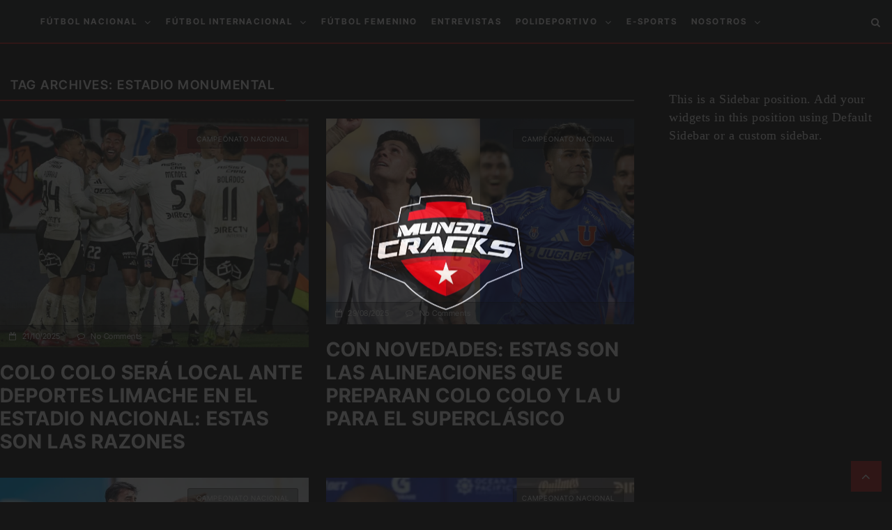

--- FILE ---
content_type: text/html; charset=utf-8
request_url: https://www.google.com/recaptcha/api2/aframe
body_size: 267
content:
<!DOCTYPE HTML><html><head><meta http-equiv="content-type" content="text/html; charset=UTF-8"></head><body><script nonce="oyBGyfPCXsmQT58QP9TKeA">/** Anti-fraud and anti-abuse applications only. See google.com/recaptcha */ try{var clients={'sodar':'https://pagead2.googlesyndication.com/pagead/sodar?'};window.addEventListener("message",function(a){try{if(a.source===window.parent){var b=JSON.parse(a.data);var c=clients[b['id']];if(c){var d=document.createElement('img');d.src=c+b['params']+'&rc='+(localStorage.getItem("rc::a")?sessionStorage.getItem("rc::b"):"");window.document.body.appendChild(d);sessionStorage.setItem("rc::e",parseInt(sessionStorage.getItem("rc::e")||0)+1);localStorage.setItem("rc::h",'1768632177899');}}}catch(b){}});window.parent.postMessage("_grecaptcha_ready", "*");}catch(b){}</script></body></html>

--- FILE ---
content_type: text/css; charset=UTF-8
request_url: https://mundocracks.cl/wp-content/cache/min/1/wp-content/plugins/fastcarousel/css/style.css?ver=1747915731
body_size: 1699
content:
.gallery.fastcarousel{margin-bottom:20px;text-rendering:optimizelegibility}.fg-gallery-item a{display:block}.gallery.fastcarousel .fg-gallery-caption{font-style:normal;font-size:12px;font-style:normal;line-height:1.5}.fastcarousel .fg-gallery-item{overflow:hidden;position:relative;-moz-hyphens:none;word-wrap:normal;text-align:center}.fastcarousel.gallery .gallery-icon .fc_zoom{position:relative;overflow:hidden}.fastcarousel.gallery .gallery-icon{overflow:hidden;position:relative}.fastcarousel.gallery{line-height:0;margin:0;padding:0}.fastcarousel.gallery .gallery-icon img{width:100%;max-width:100%;padding:0;height:auto;border:0}.fastcarousel.gallery .gallery-icon .fc_zoom a{position:absolute;bottom:0;font-size:20px;position:absolute;text-decoration:none;opacity:0;height:100%;width:100%;-webkit-transition:all .55s ease-in;-moz-transition:all .55s ease-in;-ms-transition:all .55s ease-in;-o-transition:all .55s ease-in;transition:all .55s ease-in}.fastcarousel .fg-gallery-item a,.fastcarousel .fg-gallery-caption{width:100%;max-width:100%;overflow:hidden}.fastcarousel.gallery-columns-1 .fg-gallery-item{max-width:100%}.fastcarousel.gallery-columns-2 .fg-gallery-item{max-width:48%;max-width:-webkit-calc(50% - 4px);max-width:calc(50% - 4px)}.fastcarousel.gallery-columns-3 .fg-gallery-item{max-width:32%;max-width:-webkit-calc(33.3% - 4px);max-width:calc(33.3% - 4px)}.fastcarousel.gallery-columns-4 .fg-gallery-item{max-width:23%;max-width:-webkit-calc(25% - 4px);max-width:calc(25% - 4px)}.fastcarousel.gallery-columns-5 .fg-gallery-item{max-width:19%;max-width:-webkit-calc(20% - 4px);max-width:calc(20% - 4px)}.fastcarousel.gallery-columns-6 .fg-gallery-item{max-width:15%;max-width:-webkit-calc(16.7% - 4px);max-width:calc(16.7% - 4px)}.fastcarousel.gallery-columns-7 .fg-gallery-item{max-width:13%;max-width:-webkit-calc(14.28% - 4px);max-width:calc(14.28% - 4px)}.fastcarousel.gallery-columns-8 .fg-gallery-item{max-width:11%;max-width:-webkit-calc(12.5% - 4px);max-width:calc(12.5% - 4px)}.fastcarousel.gallery-columns-9 .fg-gallery-item{max-width:9%;max-width:-webkit-calc(11.1% - 4px);max-width:calc(11.1% - 4px)}.fastcarousel.gallery-columns-1 .fg-gallery-item:nth-of-type(1n),.fastcarousel.gallery-columns-2 .fg-gallery-item:nth-of-type(2n),.fastcarousel.gallery-columns-3 .fg-gallery-item:nth-of-type(3n),.fastcarousel.gallery-columns-4 .fg-gallery-item:nth-of-type(4n),.fastcarousel.gallery-columns-5 .fg-gallery-item:nth-of-type(5n),.fastcarousel.gallery-columns-6 .fg-gallery-item:nth-of-type(6n),.fastcarousel.gallery-columns-7 .fg-gallery-item:nth-of-type(7n),.fastcarousel.gallery-columns-8 .fg-gallery-item:nth-of-type(8n),.fastcarousel.gallery-columns-9 .fg-gallery-item:nth-of-type(9n){margin-right:0}.fastcarousel.gallery-columns-1.gallery-size-medium figure.fg-gallery-item:nth-of-type(1n+1),.fastcarousel.gallery-columns-1.gallery-size-thumbnail figure.fg-gallery-item:nth-of-type(1n+1),.fastcarousel.gallery-columns-2.gallery-size-thumbnail figure.fg-gallery-item:nth-of-type(2n+1),.fastcarousel.gallery-columns-3.gallery-size-thumbnail figure.fg-gallery-item:nth-of-type(3n+1){clear:left}.fastcarousel .fg-gallery-item:hover .fg-gallery-caption{opacity:1;-webkit-transition:all .55s ease-in;-moz-transition:all .55s ease-in;-ms-transition:all .55s ease-in;-o-transition:all .55s ease-in;transition:all .55s ease-in}.fastcarousel.gallery-columns-6 .fg-gallery-caption,.fastcarousel.gallery-columns-7 .fg-gallery-caption,.fastcarousel.gallery-columns-8 .fg-gallery-caption,.fastcarousel.gallery-columns-9 .fg-gallery-caption{display:none}.fastcarousel.gallery-columns-6 .gallery-icon:hover .fg-zoom-icon,.fastcarousel.gallery-columns-7 .gallery-icon:hover .fg-zoom-icon,.fastcarousel.gallery-columns-8 .gallery-icon:hover .fg-zoom-icon,.fastcarousel.gallery-columns-9 .gallery-icon:hover .fg-zoom-icon{font-size:15px!important;margin-top:-7.5px!important;margin-left:-7.5px!important}.fastcarousel.gallery-columns-6 .gallery-icon .fg-zoom-icon,.fastcarousel.gallery-columns-7 .gallery-icon .fg-zoom-icon,.fastcarousel.gallery-columns-8 .gallery-icon .fg-zoom-icon,.fastcarousel.gallery-columns-9 .gallery-icon .fg-zoom-icon{font-size:15px!important;margin-top:-7.5px!important;margin-left:-7.5px!important;top:50%;position:absolute}.fastcarousel.gallery.fc_style1 .gallery-icon img{-webkit-transition:all .55s ease-in;-moz-transition:all .55s ease-in;-ms-transition:all .55s ease-in;-o-transition:all .55s ease-in;transition:all .55s ease-in;border-radius:0}.fastcarousel.gallery.fc_style1 .gallery-icon:hover img{transform:scale(1.2);-moz-transform:scale(1.2);-webkit-transform:scale(1.2);-o-transform:scale(1.2);-ms-transform:scale(1.2);-webkit-transition:all .55s ease-in;-moz-transition:all .55s ease-in;-ms-transition:all .55s ease-in;-o-transition:all .55s ease-in;transition:all .55s ease-in}.fastcarousel.fc_style1 .fg-gallery-caption{-webkit-box-sizing:border-box;-moz-box-sizing:border-box;box-sizing:border-box;color:#fff;font-size:12px;line-height:1.5;margin:0;height:50px;opacity:0;padding:6px 8px;position:absolute;bottom:0;left:0;text-align:left;width:100%;display:table;-webkit-transition:all .55s ease-in;-moz-transition:all .55s ease-in;-ms-transition:all .55s ease-in;-o-transition:all .55s ease-in;transition:all .55s ease-in}.fastcarousel.fc_style1 .caption-container{display:table-cell;vertical-align:middle}.fastcarousel.gallery.fc_style1 .gallery-icon .fg-zoom-icon{position:absolute;top:50%;left:50%;margin-left:-10px;margin-top:-35px;-webkit-transition:all .55s ease-in;-moz-transition:all .55s ease-in;-ms-transition:all .55s ease-in;-o-transition:all .55s ease-in;transition:all .55s ease-in}.fastcarousel.gallery.fc_style1 .gallery-icon .fc_zoom:hover a{opacity:1;-webkit-transition:all .55s ease-in;-moz-transition:all .55s ease-in;-ms-transition:all .55s ease-in;-o-transition:all .55s ease-in;transition:all .55s ease-in}.fastcarousel.gallery.fc_style1 .gallery-icon.no-caption .fg-zoom-icon{margin-top:-10px}.fastcarousel.gallery.fc_style2 .gallery-icon img{-webkit-transition:all .55s ease-in;-moz-transition:all .55s ease-in;-ms-transition:all .55s ease-in;-o-transition:all .55s ease-in;transition:all .55s ease-in;border-radius:0}.fastcarousel.gallery.fc_style2 .gallery-icon:hover img{transform:scale(1.2);-moz-transform:scale(1.2);-webkit-transform:scale(1.2);-o-transform:scale(1.2);-ms-transform:scale(1.2);-webkit-transition:all .55s ease-in;-moz-transition:all .55s ease-in;-ms-transition:all .55s ease-in;-o-transition:all .55s ease-in;transition:all .55s ease-in}.fastcarousel.fc_style2 .fg-gallery-caption{-webkit-box-sizing:border-box;-moz-box-sizing:border-box;box-sizing:border-box;color:#fff;font-size:12px;line-height:1.5;margin:0;max-height:50%;padding:6px 8px;position:relative;text-align:center;width:100%;display:table}.fastcarousel.fc_style2 .caption-container{display:table-cell;vertical-align:middle}.fastcarousel.gallery.fc_style2 .gallery-icon .fg-zoom-icon{position:absolute;top:50%;left:50%;margin-left:-10px;margin-top:-10px;-webkit-transition:all .55s ease-in;-moz-transition:all .55s ease-in;-ms-transition:all .55s ease-in;-o-transition:all .55s ease-in;transition:all .55s ease-in}.fastcarousel.gallery.fc_style2 .gallery-icon .fc_zoom:hover a{opacity:1;-webkit-transition:all .55s ease-in;-moz-transition:all .55s ease-in;-ms-transition:all .55s ease-in;-o-transition:all .55s ease-in;transition:all .55s ease-in}.fastcarousel.gallery.fc_style3 .fc_zoom{border:0;-webkit-transition:all .2s ease-in;-moz-transition:all .2s ease-in;-ms-transition:all .2s ease-in;-o-transition:all .2s ease-in;transition:all .2s ease-in}.fastcarousel.gallery.fc_style3 .fc_zoom:hover{-moz-box-sizing:border-box;box-sizing:border-box;-webkit-transition:all .2s ease-in;-moz-transition:all .2s ease-in;-ms-transition:all .2s ease-in;-o-transition:all .2s ease-in;transition:all .2s ease-in}.fastcarousel.gallery.fc_style3 .gallery-icon:hover .fg-gallery-caption{color:#FFF;transform:translate3d(0,-30px,0)}.fastcarousel.gallery.fc_style3 .gallery-icon img{-webkit-transition:all .55s ease-in;-moz-transition:all .55s ease-in;-ms-transition:all .55s ease-in;-o-transition:all .55s ease-in;transition:all .55s ease-in;border-radius:0;transform:scale(1);-moz-transform:scale(1);-webkit-transform:scale(1);-o-transform:scale(1);-ms-transform:scale(1)}.fastcarousel.gallery.fc_style3 .gallery-icon:hover img{border-radius:0;transform:scale(.9);-moz-transform:scale(.9);-webkit-transform:scale(.9);-o-transform:scale(.9);-ms-transform:scale(.9);-webkit-transition:all .55s ease-in;-moz-transition:all .55s ease-in;-ms-transition:all .55s ease-in;-o-transition:all .55s ease-in;transition:all .55s ease-in}.fastcarousel.fc_style3 .fg-gallery-caption{-webkit-box-sizing:border-box;-moz-box-sizing:border-box;box-sizing:border-box;color:#fff;font-size:12px;line-height:1.5;margin:0;max-height:50px;opacity:1;padding:6px 8px;position:absolute;bottom:0;left:0;text-align:left;width:100%;display:table;text-align:center;-webkit-transition:all .55s ease-in;-moz-transition:all .55s ease-in;-ms-transition:all .55s ease-in;-o-transition:all .55s ease-in;transition:all .55s ease-in}.fastcarousel.fc_style3 .caption-container{display:table-cell;vertical-align:middle}.fastcarousel.gallery.fc_style4 .gallery-icon img{-webkit-transition:all .55s ease-in;-moz-transition:all .55s ease-in;-ms-transition:all .55s ease-in;-o-transition:all .55s ease-in;transition:all .55s ease-in;border-radius:0}.fastcarousel.gallery.fc_style4 .gallery-icon:hover img{transform:scale(1.2);-moz-transform:scale(1.2);-webkit-transform:scale(1.2);-o-transform:scale(1.2);-ms-transform:scale(1.2);-webkit-transition:all .55s ease-in;-moz-transition:all .55s ease-in;-ms-transition:all .55s ease-in;-o-transition:all .55s ease-in;transition:all .55s ease-in}.fastcarousel.fc_style4 .fg-gallery-caption{-webkit-box-sizing:border-box;-moz-box-sizing:border-box;box-sizing:border-box;font-size:12px;line-height:1.5;margin:0;height:50px;opacity:0;padding:6px 8px;position:absolute;top:50%;left:0%;width:100%;display:table;text-align:center;background:none!important;-webkit-transition:all .55s ease-in;-moz-transition:all .55s ease-in;-ms-transition:all .55s ease-in;-o-transition:all .55s ease-in;transition:all .55s ease-in}.fastcarousel.fc_style4 .caption-container{display:table-cell;vertical-align:middle}.fastcarousel.gallery.fc_style4 .gallery-icon .fg-zoom-icon{position:absolute;top:50%;left:50%;margin-left:-10px;margin-top:-35px;-webkit-transition:all .55s ease-in;-moz-transition:all .55s ease-in;-ms-transition:all .55s ease-in;-o-transition:all .55s ease-in;transition:all .55s ease-in}.fastcarousel.gallery.fc_style4 .gallery-icon .fc_zoom:hover a,.fastcarousel.gallery.fc_style4 .gallery-icon .fc_zoom.fc_over a{opacity:1;-webkit-transition:all .55s ease-in;-moz-transition:all .55s ease-in;-ms-transition:all .55s ease-in;-o-transition:all .55s ease-in;transition:all .55s ease-in}.fastcarousel.gallery.fc_style4 .gallery-icon.no-caption .fg-zoom-icon{margin-top:-10px}.fastcarousel.gallery.fc_style5 .gallery-icon img{-webkit-transition:all .55s ease-in;-moz-transition:all .55s ease-in;-ms-transition:all .55s ease-in;-o-transition:all .55s ease-in;transition:all .55s ease-in;border-radius:0;transform:scale(1) rotate(0deg);-moz-transform:scale(1) rotate(0deg);-webkit-transform:scale(1) rotate(0deg);-o-transform:scale(1) rotate(0deg);-ms-transform:scale(1) rotate(0deg)}.fastcarousel.gallery.fc_style5 .gallery-icon:hover img{transform:scale(1.2) rotate(15deg);-moz-transform:scale(1.2) rotate(15deg);-webkit-transform:scale(1.2) rotate(15deg);-o-transform:scale(1.2) rotate(15deg);-ms-transform:scale(1.2) rotate(15deg);-webkit-transition:all .55s ease-in;-moz-transition:all .55s ease-in;-ms-transition:all .55s ease-in;-o-transition:all .55s ease-in;transition:all .55s ease-in}.fastcarousel.fc_style5 .fg-gallery-caption{display:none}.fastcarousel.gallery.fc_style5 .gallery-icon .fg-zoom-icon{position:absolute;top:50%;left:50%;margin-left:-10px;margin-top:-15px;-webkit-transition:all .55s ease-in;-moz-transition:all .55s ease-in;-ms-transition:all .55s ease-in;-o-transition:all .55s ease-in;transition:all .55s ease-in;font-size:30px}.fastcarousel.gallery.fc_style5 .gallery-icon .icon-plus4:before{content:"\e867"!important}.fastcarousel.gallery.fc_style5 .gallery-icon .fc_zoom:hover a{opacity:1;transfom:scale(1.2) rotate(15deg);-moz-transform:scale(1.2) rotate(15deg);-webkit-transform:scale(1.2) rotate(15deg);-o-transform:scale(1.2) rotate(15deg);-ms-transform:scale(1.2) rotate(15deg);-webkit-transition:all .55s ease-in;-moz-transition:all .55s ease-in;-ms-transition:all .55s ease-in;-o-transition:all .55s ease-in;transition:all .55s ease-in}.fastcarousel.gallery.fc_style5 .gallery-icon.no-caption .fg-zoom-icon{margin-top:-10px}.fastcarousel.gallery.fc_style6 .gallery-icon:hover .fg-zoom-icon{position:absolute;top:50%;left:50%;margin-left:-15px;margin-top:-35px;-webkit-transition:all .55s ease-in;-moz-transition:all .55s ease-in;-ms-transition:all .55s ease-in;-o-transition:all .55s ease-in;transition:all .55s ease-in;font-size:30px}.fastcarousel.gallery.fc_style6 .gallery-icon .fg-zoom-icon{left:-100%;top:50%;-webkit-transition:all .55s ease-in;-moz-transition:all .55s ease-in;-ms-transition:all .55s ease-in;-o-transition:all .55s ease-in;transition:all .55s ease-in;margin-left:-15px;margin-top:-35px;position:absolute}.fastcarousel.gallery.fc_style6 .gallery-icon.no-caption:hover .fg-zoom-icon{margin-top:-15px;top:50%;left:50%;-webkit-transition:all .55s ease-in;-moz-transition:all .55s ease-in;-ms-transition:all .55s ease-in;-o-transition:all .55s ease-in;transition:all .55s ease-in}.fastcarousel.gallery.fc_style6 .gallery-icon.no-caption .fg-zoom-icon{margin-top:-15px;top:50%;left:-100%;-webkit-transition:all .55s ease-in;-moz-transition:all .55s ease-in;-ms-transition:all .55s ease-in;-o-transition:all .55s ease-in;transition:all .55s ease-in;position:absolute}.fastcarousel.fc_style6 .fg-gallery-caption{position:absolute;right:-100%;-webkit-transition:all .55s ease-in;-moz-transition:all .55s ease-in;-ms-transition:all .55s ease-in;-o-transition:all .55s ease-in;transition:all .55s ease-in;top:50%;background:none!important}.fastcarousel.fc_style6 .gallery-icon:hover .fg-gallery-caption{right:0;-webkit-transition:all .55s ease-in;-moz-transition:all .55s ease-in;-ms-transition:all .55s ease-in;-o-transition:all .55s ease-in;transition:all .55s ease-in}.fastcarousel.gallery.fc_style6 .gallery-icon img{-webkit-transition:all .55s ease-in;-moz-transition:all .55s ease-in;-ms-transition:all .55s ease-in;-o-transition:all .55s ease-in;transition:all .55s ease-in;border-radius:0}.fastcarousel.gallery.fc_style6 .gallery-icon:hover img{transform:scale(1.2);-moz-transform:scale(1.2);-webkit-transform:scale(1.2);-o-transform:scale(1.2);-ms-transform:scale(1.2);-webkit-transition:all .55s ease-in;-moz-transition:all .55s ease-in;-ms-transition:all .55s ease-in;-o-transition:all .55s ease-in;transition:all .55s ease-in}.fastcarousel.gallery.fc_style6 .gallery-icon .fc_zoom:hover a,.fastcarousel.gallery.fc_style6 .gallery-icon .fc_zoom.fc_over a,.fastcarousel.gallery.fc_style6 .gallery-icon.no-caption .fc_zoom:hover a{opacity:1;-webkit-transition:all .55s ease-in;-moz-transition:all .55s ease-in;-ms-transition:all .55s ease-in;-o-transition:all .55s ease-in;transition:all .55s ease-in}.fastcarousel.gallery.fc_style7 .gallery-icon:hover .fg-zoom-icon{position:absolute;top:50%;left:50%;margin-left:-15px;margin-top:-35px;-webkit-transition:all .55s ease-in;-moz-transition:all .55s ease-in;-ms-transition:all .55s ease-in;-o-transition:all .55s ease-in;transition:all .55s ease-in;font-size:30px}.fastcarousel.gallery.fc_style7 .gallery-icon .fg-zoom-icon{left:-100%;top:50%;-webkit-transition:all .55s ease-in;-moz-transition:all .55s ease-in;-ms-transition:all .55s ease-in;-o-transition:all .55s ease-in;transition:all .55s ease-in;margin-left:-15px;margin-top:-35px;position:absolute}.fastcarousel.gallery.fc_style7 .gallery-icon.no-caption:hover .fg-zoom-icon{margin-top:-15px;top:50%;left:50%;-webkit-transition:all .55s ease-in;-moz-transition:all .55s ease-in;-ms-transition:all .55s ease-in;-o-transition:all .55s ease-in;transition:all .55s ease-in}.fastcarousel.gallery.fc_style7 .gallery-icon.no-caption .fg-zoom-icon{margin-top:-15px;top:50%;left:-100%;-webkit-transition:all .55s ease-in;-moz-transition:all .55s ease-in;-ms-transition:all .55s ease-in;-o-transition:all .55s ease-in;transition:all .55s ease-in;position:absolute}.fastcarousel.fc_style7 .fg-gallery-caption{position:absolute;right:-100%;-webkit-transition:all .55s ease-in;-moz-transition:all .55s ease-in;-ms-transition:all .55s ease-in;-o-transition:all .55s ease-in;transition:all .55s ease-in;top:50%;background:none!important}.fastcarousel.fc_style7 .gallery-icon:hover .fg-gallery-caption{right:0;-webkit-transition:all .55s ease-in;-moz-transition:all .55s ease-in;-ms-transition:all .55s ease-in;-o-transition:all .55s ease-in;transition:all .55s ease-in}.fastcarousel.gallery.fc_style7 .gallery-icon img{-webkit-transition:all .55s ease-in;-moz-transition:all .55s ease-in;-ms-transition:all .55s ease-in;-o-transition:all .55s ease-in;transition:all .55s ease-in;border-radius:0}.fastcarousel.gallery.fc_style7 .gallery-icon:hover img{transform:scale(1.2);-moz-transform:scale(1.2);-webkit-transform:scale(1.2);-o-transform:scale(1.2);-ms-transform:scale(1.2);-webkit-transition:all .55s ease-in;-moz-transition:all .55s ease-in;-ms-transition:all .55s ease-in;-o-transition:all .55s ease-in;transition:all .55s ease-in}.fastcarousel.gallery.fc_style7 .gallery-icon .fc_zoom a{bottom:-100%}.fastcarousel.gallery.fc_style7 .gallery-icon .fc_zoom:hover a,.fastcarousel.gallery.fc_style7 .gallery-icon .fc_zoom.fc_over a,.fastcarousel.gallery.fc_style7 .gallery-icon.no-caption .fc_zoom:hover a{opacity:1;bottom:0;-webkit-transition:all .55s ease-in;-moz-transition:all .55s ease-in;-ms-transition:all .55s ease-in;-o-transition:all .55s ease-in;transition:all .55s ease-in}.fastcarousel.gallery.fc_style8 .gallery-icon:hover .fg-zoom-icon{position:absolute;top:50%;left:50%;margin-left:-15px;margin-top:-35px;-webkit-transition:all .55s ease-in;-moz-transition:all .55s ease-in;-ms-transition:all .55s ease-in;-o-transition:all .55s ease-in;transition:all .55s ease-in;font-size:30px}.fastcarousel.gallery.fc_style8 .gallery-icon .fg-zoom-icon{left:-100%;top:50%;-webkit-transition:all .55s ease-in;-moz-transition:all .55s ease-in;-ms-transition:all .55s ease-in;-o-transition:all .55s ease-in;transition:all .55s ease-in;margin-left:-15px;margin-top:-35px;position:absolute}.fastcarousel.gallery.fc_style8 .gallery-icon.no-caption:hover .fg-zoom-icon{margin-top:-15px;top:50%;left:50%;-webkit-transition:all .55s ease-in;-moz-transition:all .55s ease-in;-ms-transition:all .55s ease-in;-o-transition:all .55s ease-in;transition:all .55s ease-in}.fastcarousel.gallery.fc_style8 .gallery-icon.no-caption .fg-zoom-icon{margin-top:-15px;top:50%;left:-100%;-webkit-transition:all .55s ease-in;-moz-transition:all .55s ease-in;-ms-transition:all .55s ease-in;-o-transition:all .55s ease-in;transition:all .55s ease-in;position:absolute}.fastcarousel.fc_style8 .fg-gallery-caption{position:absolute;right:-100%;-webkit-transition:all .55s ease-in;-moz-transition:all .55s ease-in;-ms-transition:all .55s ease-in;-o-transition:all .55s ease-in;transition:all .55s ease-in;top:50%;background:none!important}.fastcarousel.fc_style8 .gallery-icon:hover .fg-gallery-caption{right:0;-webkit-transition:all .55s ease-in;-moz-transition:all .55s ease-in;-ms-transition:all .55s ease-in;-o-transition:all .55s ease-in;transition:all .55s ease-in}.fastcarousel.gallery.fc_style8 .gallery-icon img{-webkit-transition:all .55s ease-in;-moz-transition:all .55s ease-in;-ms-transition:all .55s ease-in;-o-transition:all .55s ease-in;transition:all .55s ease-in;border-radius:0}.fastcarousel.gallery.fc_style8 .gallery-icon:hover img{transform:scale(1.2);-moz-transform:scale(1.2);-webkit-transform:scale(1.2);-o-transform:scale(1.2);-ms-transform:scale(1.2);-webkit-transition:all .55s ease-in;-moz-transition:all .55s ease-in;-ms-transition:all .55s ease-in;-o-transition:all .55s ease-in;transition:all .55s ease-in}.fastcarousel.gallery.fc_style8 .gallery-icon .fc_zoom a{transform:scale(0);-moz-transform:scale(0);-webkit-transform:scale(0);-o-transform:scale(0);-ms-transform:scale(0)}.fastcarousel.gallery.fc_style8 .gallery-icon .fc_zoom:hover a,.fastcarousel.gallery.fc_style8 .gallery-icon .fc_zoom.fc_over a,.fastcarousel.gallery.fc_style8 .gallery-icon.no-caption .fc_zoom:hover a{opacity:1;transform:scale(1);-moz-transform:scale(1);-webkit-transform:scale(1);-o-transform:scale(1);-ms-transform:scale(1);-webkit-transition:all .55s ease-in;-moz-transition:all .55s ease-in;-ms-transition:all .55s ease-in;-o-transition:all .55s ease-in;transition:all .55s ease-in}.fastcarousel.gallery.fc_style9 .gallery-icon:hover .fg-zoom-icon{position:absolute;top:50%;left:50%;margin-left:-15px;margin-top:-35px;-webkit-transition:all .55s ease-in;-moz-transition:all .55s ease-in;-ms-transition:all .55s ease-in;-o-transition:all .55s ease-in;transition:all .55s ease-in;font-size:30px}.fastcarousel.gallery.fc_style9 .gallery-icon .fg-zoom-icon{left:50%;top:-100%;-webkit-transition:all .55s ease-in;-moz-transition:all .55s ease-in;-ms-transition:all .55s ease-in;-o-transition:all .55s ease-in;transition:all .55s ease-in;margin-left:-15px;margin-top:-35px;position:absolute}.fastcarousel.gallery.fc_style9 .gallery-icon.no-caption:hover .fg-zoom-icon{margin-top:-15px;top:50%;left:50%;-webkit-transition:all .55s ease-in;-moz-transition:all .55s ease-in;-ms-transition:all .55s ease-in;-o-transition:all .55s ease-in;transition:all .55s ease-in;margin-left:-15px;margin-top:-35px}.fastcarousel.gallery.fc_style9 .gallery-icon.no-caption .fg-zoom-icon{margin-top:-15px;top:50%;left:50%;-webkit-transition:all .55s ease-in;-moz-transition:all .55s ease-in;-ms-transition:all .55s ease-in;-o-transition:all .55s ease-in;transition:all .55s ease-in;position:absolute}.fastcarousel.fc_style9 .fg-gallery-caption{position:absolute;bottom:-100%;-webkit-transition:all .55s ease-in;-moz-transition:all .55s ease-in;-ms-transition:all .55s ease-in;-o-transition:all .55s ease-in;transition:all .55s ease-in;background:none!important}.fastcarousel.fc_style9 .gallery-icon:hover .fg-gallery-caption{bottom:50%;margin-bottom:-50px;-webkit-transition:all .55s ease-in;-moz-transition:all .55s ease-in;-ms-transition:all .55s ease-in;-o-transition:all .55s ease-in;transition:all .55s ease-in}.fastcarousel.gallery.fc_style9 .gallery-icon img{-webkit-transition:all .55s ease-in;-moz-transition:all .55s ease-in;-ms-transition:all .55s ease-in;-o-transition:all .55s ease-in;transition:all .55s ease-in;border-radius:0}.fastcarousel.gallery.fc_style9 .gallery-icon:hover img{transform:scale(1.2);-moz-transform:scale(1.2);-webkit-transform:scale(1.2);-o-transform:scale(1.2);-ms-transform:scale(1.2);-webkit-transition:all .55s ease-in;-moz-transition:all .55s ease-in;-ms-transition:all .55s ease-in;-o-transition:all .55s ease-in;transition:all .55s ease-in}.fastcarousel.gallery.fc_style9 .gallery-icon .fc_zoom a{transform:scale(0);-moz-transform:scale(0);-webkit-transform:scale(0);-o-transform:scale(0);-ms-transform:scale(0)}.fastcarousel.gallery.fc_style9 .gallery-icon .fc_zoom:hover a,.fastcarousel.gallery.fc_style9 .gallery-icon .fc_zoom.fc_over a,.fastcarousel.gallery.fc_style9 .gallery-icon.no-caption .fc_zoom:hover a{opacity:1;transform:scale(1);-moz-transform:scale(1);-webkit-transform:scale(1);-o-transform:scale(1);-ms-transform:scale(1);-webkit-transition:all .55s ease-in;-moz-transition:all .55s ease-in;-ms-transition:all .55s ease-in;-o-transition:all .55s ease-in;transition:all .55s ease-in}.fastcarousel.gallery.fc_style10 .gallery-icon:hover .fg-zoom-icon{position:absolute;top:50%;left:50%;margin-left:-15px;margin-top:-35px;-webkit-transition:all .55s ease-in;-moz-transition:all .55s ease-in;-ms-transition:all .55s ease-in;-o-transition:all .55s ease-in;transition:all .55s ease-in;font-size:30px}.fastcarousel.gallery.fc_style10 .gallery-icon .fg-zoom-icon{left:50%;top:-100%;-webkit-transition:all .55s ease-in;-moz-transition:all .55s ease-in;-ms-transition:all .55s ease-in;-o-transition:all .55s ease-in;transition:all .55s ease-in;margin-left:-15px;margin-top:-35px;position:absolute}.fastcarousel.gallery.fc_style10 .gallery-icon.no-caption:hover .fg-zoom-icon{margin-top:-15px;margin-left:-15px;top:50%;left:50%;-webkit-transition:all .55s ease-in;-moz-transition:all .55s ease-in;-ms-transition:all .55s ease-in;-o-transition:all .55s ease-in;transition:all .55s ease-in}.fastcarousel.gallery.fc_style10 .gallery-icon.no-caption .fg-zoom-icon{margin-top:-15px;top:50%;left:50%;-webkit-transition:all .55s ease-in;-moz-transition:all .55s ease-in;-ms-transition:all .55s ease-in;-o-transition:all .55s ease-in;transition:all .55s ease-in;position:absolute}.fastcarousel.fc_style10 .fg-gallery-caption{position:absolute;bottom:0;-webkit-transition:all .55s ease-in;-moz-transition:all .55s ease-in;-ms-transition:all .55s ease-in;-o-transition:all .55s ease-in;transition:all .55s ease-in;background:none!important}.fastcarousel.gallery.fc_style10 .gallery-icon img{-webkit-transition:all .55s ease-in;-moz-transition:all .55s ease-in;-ms-transition:all .55s ease-in;-o-transition:all .55s ease-in;transition:all .55s ease-in;border-radius:0}.fastcarousel.gallery.fc_style10 .gallery-icon:hover img{transform:scale(1.2);-moz-transform:scale(1.2);-webkit-transform:scale(1.2);-o-transform:scale(1.2);-ms-transform:scale(1.2);-webkit-transition:all .55s ease-in;-moz-transition:all .55s ease-in;-ms-transition:all .55s ease-in;-o-transition:all .55s ease-in;transition:all .55s ease-in}.fastcarousel.gallery.fc_style10 .gallery-icon .fc_zoom a{transform:scale(0);-moz-transform:scale(0);-webkit-transform:scale(0);-o-transform:scale(0);-ms-transform:scale(0)}.fastcarousel.gallery.fc_style10 .gallery-icon .fc_zoom:hover a,.fastcarousel.gallery.fc_style10 .gallery-icon .fc_zoom.fc_over a,.fastcarousel.gallery.fc_style10 .gallery-icon.no-caption .fc_zoom:hover a{opacity:1;transform:scale(1);-moz-transform:scale(1);-webkit-transform:scale(1);-o-transform:scale(1);-ms-transform:scale(1);-webkit-transition:all .55s ease-in;-moz-transition:all .55s ease-in;-ms-transition:all .55s ease-in;-o-transition:all .55s ease-in;transition:all .55s ease-in}.fc_no_style .fg-gallery-caption{display:none}.fc_no_style.fc_over_image_on .gallery-icon:hover img{transform:scale(1.2)!important;-moz-transform:scale(1.2)!important;-webkit-transform:scale(1.2)!important;-o-transform:scale(1.2)!important;-ms-transform:scale(1.2)!important;-webkit-transition:all .55s ease-in;-moz-transition:all .55s ease-in;-ms-transition:all .55s ease-in;-o-transition:all .55s ease-in;transition:all .55s ease-in}.fc_no_style.fc_over_image_on .gallery-icon img{transform:scale(1)!important;-moz-transform:scale(1)!important;-webkit-transform:scale(1)!important;-o-transform:scale(1)!important;-ms-transform:scale(1)!important;-webkit-transition:all .55s ease-in;-moz-transition:all .55s ease-in;-ms-transition:all .55s ease-in;-o-transition:all .55s ease-in;transition:all .55s ease-in}.fc_over_image_off .gallery-icon:hover img{transform:scale(1)!important;-moz-transform:scale(1)!important;-webkit-transform:scale(1)!important;-o-transform:scale(1)!important;-ms-transform:scale(1)!important}@media screen and (max-width:767px){.fastcarousel.fc_responsive.gallery-columns-1 .fg-gallery-item,.fastcarousel.fc_responsive.gallery-columns-2 .fg-gallery-item,.fastcarousel.fc_responsive.gallery-columns-3 .fg-gallery-item,.fastcarousel.fc_responsive.gallery-columns-4 .fg-gallery-item,.fastcarousel.fc_responsive.gallery-columns-5 .fg-gallery-item,.fastcarousel.fc_responsive.gallery-columns-6 .fg-gallery-item,.fastcarousel.fc_responsive.gallery-columns-7 .fg-gallery-item,.fastcarousel.fc_responsive.gallery-columns-8 .fg-gallery-item,.fastcarousel.fc_responsive.gallery-columns-9 .fg-gallery-item{max-width:100%!important;float:none!important;width:100%!important}}@media (min-device-width:768px) and (max-device-width:800px) and (orientation:portrait){.fastcarousel.fc_responsive.gallery-columns-1 .fg-gallery-item,.fastcarousel.fc_responsive.gallery-columns-2 .fg-gallery-item,.fastcarousel.fc_responsive.gallery-columns-3 .fg-gallery-item,.fastcarousel.fc_responsive.gallery-columns-4 .fg-gallery-item,.fastcarousel.fc_responsive.gallery-columns-5 .fg-gallery-item,.fastcarousel.fc_responsive.gallery-columns-6 .fg-gallery-item,.fastcarousel.fc_responsive.gallery-columns-7 .fg-gallery-item,.fastcarousel.fc_responsive.gallery-columns-8 .fg-gallery-item,.fastcarousel.fc_responsive.gallery-columns-9 .fg-gallery-item{max-width:48.5%!important;width:48.5%!important;margin-right:1%}}.fastcarousel.gallery-columns-3fc_thumbs_one .fg-gallery-item-thumbs-one{max-width:32%;max-width:-webkit-calc(33.3% - 4px);max-width:calc(33.3% - 4px)}#pbOverlay.hide{display:block!important}.fastcarousel.owl-theme .owl-controls .owl-nav [class*="owl-"]{background:rgba(255,255,255,.8);z-index:999;-webkit-transition:all .55s ease-in;-moz-transition:all .55s ease-in;-ms-transition:all .55s ease-in;-o-transition:all .55s ease-in;transition:all .55s ease-in}.fastcarousel.owl-theme .owl-controls .owl-nav [class*="owl-"]:hover{background:rgba(255,255,255,1);-webkit-transition:all .55s ease-in;-moz-transition:all .55s ease-in;-ms-transition:all .55s ease-in;-o-transition:all .55s ease-in;transition:all .55s ease-in}.fastcarousel.owl-theme .owl-dots .owl-dot span{background:rgba(255,255,255,1)}.fastcarousel.owl-theme .owl-dots .owl-dot.active span,.owl-theme .owl-dots .owl-dot:hover span{background:rgba(255,255,255,.8)}.fastcarousel .owl-controls{opacity:0;-webkit-transition:all .55s ease-in;-moz-transition:all .55s ease-in;-ms-transition:all .55s ease-in;-o-transition:all .55s ease-in;transition:all .55s ease-in}.fc_nav_style1.owl-theme .owl-controls .owl-nav .owl-prev{left:0;position:absolute;top:50%;margin-top:-24px}.fc_nav_style1.owl-theme .owl-controls .owl-nav .owl-next{right:0;position:absolute;top:50%;margin-top:-24px}.fc_nav_style1.owl-theme .owl-controls .owl-dots{position:absolute;bottom:5px;width:100%}.fc_nav_style1.owl-carousel:hover .owl-controls{opacity:1;-webkit-transition:all .55s ease-in;-moz-transition:all .55s ease-in;-ms-transition:all .55s ease-in;-o-transition:all .55s ease-in;transition:all .55s ease-in}.fc_nav_style1.owl-theme .owl-dots .owl-dot span{border-radius:0}.fc_nav_style2.owl-theme .owl-controls .owl-nav .owl-prev{left:0;position:absolute;top:50%;margin-top:-24px}.fc_nav_style2.owl-theme .owl-controls .owl-nav .owl-next{right:0;position:absolute;top:50%;margin-top:-24px}.fc_nav_style2.owl-theme .owl-controls .owl-dots{position:absolute;bottom:5px;width:100%}.fc_nav_style2.owl-carousel .owl-controls{opacity:1;-webkit-transition:all .55s ease-in;-moz-transition:all .55s ease-in;-ms-transition:all .55s ease-in;-o-transition:all .55s ease-in;transition:all .55s ease-in}.fc_nav_style2.owl-theme .owl-dots .owl-dot span{border-radius:0}.fc_nav_style3.owl-theme .owl-stage-outer{margin-top:52px}.fc_nav_style3.owl-theme .owl-controls .owl-nav .owl-prev{left:0;position:absolute;top:0;margin-top:-50px}.fc_nav_style3.owl-theme .owl-controls .owl-nav .owl-next{right:0;position:absolute;top:0;margin-top:-50px}.fc_nav_style3.owl-theme .owl-controls .owl-dots{position:absolute;bottom:5px;width:100%}.fc_nav_style3.owl-carousel:hover .owl-controls{opacity:1;-webkit-transition:all .55s ease-in;-moz-transition:all .55s ease-in;-ms-transition:all .55s ease-in;-o-transition:all .55s ease-in;transition:all .55s ease-in}.fc_nav_style3.owl-theme .owl-dots .owl-dot span{border-radius:0}.fc_nav_style4.owl-theme .owl-stage-outer{margin-top:52px}.fc_nav_style4.owl-theme .owl-controls .owl-nav .owl-prev{left:0;position:absolute;top:0;margin-top:-50px}.fc_nav_style4.owl-theme .owl-controls .owl-nav .owl-next{right:0;position:absolute;top:0;margin-top:-50px}.fc_nav_style4.owl-theme .owl-controls .owl-dots{position:absolute;bottom:5px;width:100%}.fc_nav_style4.owl-carousel .owl-controls{opacity:1;-webkit-transition:all .55s ease-in;-moz-transition:all .55s ease-in;-ms-transition:all .55s ease-in;-o-transition:all .55s ease-in;transition:all .55s ease-in}.fc_nav_style4.owl-theme .owl-dots .owl-dot span{border-radius:0}.fc_nav_style5.owl-theme .owl-controls .owl-nav .owl-prev{right:50px;position:absolute;bottom:0}.fc_nav_style5.owl-theme .owl-controls .owl-nav .owl-next{right:0;position:absolute;bottom:0}.fc_nav_style5.owl-theme .owl-controls .owl-dots{position:absolute;bottom:5px;width:100%}.fc_nav_style5.owl-carousel:hover .owl-controls{opacity:1;-webkit-transition:all .55s ease-in;-moz-transition:all .55s ease-in;-ms-transition:all .55s ease-in;-o-transition:all .55s ease-in;transition:all .55s ease-in}.fc_nav_style5.owl-theme .owl-dots .owl-dot span{border-radius:0}.fc_nav_style6.owl-theme .owl-controls .owl-nav .owl-prev{right:50px;position:absolute;bottom:0}.fc_nav_style6.owl-theme .owl-controls .owl-nav .owl-next{right:0;position:absolute;bottom:0}.fc_nav_style6.owl-theme .owl-controls .owl-dots{position:absolute;bottom:5px;width:100%}.fc_nav_style6.owl-carousel .owl-controls{opacity:1;-webkit-transition:all .55s ease-in;-moz-transition:all .55s ease-in;-ms-transition:all .55s ease-in;-o-transition:all .55s ease-in;transition:all .55s ease-in}.fc_nav_style6.owl-theme .owl-dots .owl-dot span{border-radius:0}.fc_nav_style7.owl-theme .owl-stage-outer{margin-top:52px}.fc_nav_style7.owl-theme .owl-controls .owl-nav .owl-prev{right:50px;position:absolute;top:0;margin-top:-50px}.fc_nav_style7.owl-theme .owl-controls .owl-nav .owl-next{right:0;position:absolute;top:0;margin-top:-50px}.fc_nav_style7.owl-theme .owl-controls .owl-dots{position:absolute;bottom:5px;width:100%}.fc_nav_style7.owl-carousel:hover .owl-controls{opacity:1;-webkit-transition:all .55s ease-in;-moz-transition:all .55s ease-in;-ms-transition:all .55s ease-in;-o-transition:all .55s ease-in;transition:all .55s ease-in}.fc_nav_style7.owl-theme .owl-dots .owl-dot span{border-radius:0}.fc_nav_style8.owl-theme .owl-stage-outer{margin-top:52px}.fc_nav_style8.owl-theme .owl-controls .owl-nav .owl-prev{right:50px;position:absolute;top:0;margin-top:-50px}.fc_nav_style8.owl-theme .owl-controls .owl-nav .owl-next{right:0;position:absolute;top:0;margin-top:-50px}.fc_nav_style8.owl-theme .owl-controls .owl-dots{position:absolute;bottom:5px;width:100%}.fc_nav_style8.owl-carousel .owl-controls{opacity:1;-webkit-transition:all .55s ease-in;-moz-transition:all .55s ease-in;-ms-transition:all .55s ease-in;-o-transition:all .55s ease-in;transition:all .55s ease-in}.fc_nav_style8.owl-theme .owl-dots .owl-dot span{border-radius:0}

--- FILE ---
content_type: text/css; charset=UTF-8
request_url: https://mundocracks.cl/wp-content/cache/min/1/wp-content/plugins/fastgallery/css/style.css?ver=1747915731
body_size: 1382
content:
.gallery.fastgallery{margin-bottom:20px;text-rendering:optimizelegibility}.fg-gallery-item a{display:block}.gallery.fastgallery .fg-gallery-caption{font-style:normal;font-size:12px;font-style:normal;line-height:1.5}.fastgallery .fg-gallery-item{float:left;margin:0 4px 4px 0!important;overflow:hidden;position:relative;-moz-hyphens:none;word-wrap:normal}.fastgallery.gallery .gallery-icon .fg_zoom{position:relative;overflow:hidden}.fastgallery.gallery .gallery-icon{overflow:hidden;position:relative}.fastgallery.gallery{line-height:0;margin:0;padding:0}.fastgallery.gallery .gallery-icon img{width:100%;max-width:100%;padding:0;height:auto;border:0}.fastgallery.gallery .gallery-icon .fg_zoom a{position:absolute;bottom:0;font-size:20px;position:absolute;text-decoration:none;opacity:0;height:100%;width:100%;-webkit-transition:all .55s ease-in;-moz-transition:all .55s ease-in;-ms-transition:all .55s ease-in;-o-transition:all .55s ease-in;transition:all .55s ease-in}.fastgallery .fg-gallery-item a,.fastgallery .fg-gallery-caption{width:100%;max-width:100%;overflow:hidden}.fastgallery.gallery-columns-1 .fg-gallery-item{max-width:100%}.fastgallery.gallery-columns-2 .fg-gallery-item{max-width:48%;max-width:-webkit-calc(50% - 4px);max-width:calc(50% - 4px)}.fastgallery.gallery-columns-3 .fg-gallery-item{max-width:32%;max-width:-webkit-calc(33.3% - 4px);max-width:calc(33.3% - 4px)}.fastgallery.gallery-columns-4 .fg-gallery-item{max-width:23%;max-width:-webkit-calc(25% - 4px);max-width:calc(25% - 4px)}.fastgallery.gallery-columns-5 .fg-gallery-item{max-width:19%;max-width:-webkit-calc(20% - 4px);max-width:calc(20% - 4px)}.fastgallery.gallery-columns-6 .fg-gallery-item{max-width:15%;max-width:-webkit-calc(16.7% - 4px);max-width:calc(16.7% - 4px)}.fastgallery.gallery-columns-7 .fg-gallery-item{max-width:13%;max-width:-webkit-calc(14.28% - 4px);max-width:calc(14.28% - 4px)}.fastgallery.gallery-columns-8 .fg-gallery-item{max-width:11%;max-width:-webkit-calc(12.5% - 4px);max-width:calc(12.5% - 4px)}.fastgallery.gallery-columns-9 .fg-gallery-item{max-width:9%;max-width:-webkit-calc(11.1% - 4px);max-width:calc(11.1% - 4px)}.fastgallery.gallery-columns-1 .fg-gallery-item:nth-of-type(1n),.fastgallery.gallery-columns-2 .fg-gallery-item:nth-of-type(2n),.fastgallery.gallery-columns-3 .fg-gallery-item:nth-of-type(3n),.fastgallery.gallery-columns-4 .fg-gallery-item:nth-of-type(4n),.fastgallery.gallery-columns-5 .fg-gallery-item:nth-of-type(5n),.fastgallery.gallery-columns-6 .fg-gallery-item:nth-of-type(6n),.fastgallery.gallery-columns-7 .fg-gallery-item:nth-of-type(7n),.fastgallery.gallery-columns-8 .fg-gallery-item:nth-of-type(8n),.fastgallery.gallery-columns-9 .fg-gallery-item:nth-of-type(9n){margin-right:0}.fastgallery.gallery-columns-1.gallery-size-medium figure.fg-gallery-item:nth-of-type(1n+1),.fastgallery.gallery-columns-1.gallery-size-thumbnail figure.fg-gallery-item:nth-of-type(1n+1),.fastgallery.gallery-columns-2.gallery-size-thumbnail figure.fg-gallery-item:nth-of-type(2n+1),.fastgallery.gallery-columns-3.gallery-size-thumbnail figure.fg-gallery-item:nth-of-type(3n+1){clear:left}.fastgallery .fg-gallery-item:hover .fg-gallery-caption{opacity:1;-webkit-transition:all .55s ease-in;-moz-transition:all .55s ease-in;-ms-transition:all .55s ease-in;-o-transition:all .55s ease-in;transition:all .55s ease-in}.fastgallery.gallery-columns-6 .fg-gallery-caption,.fastgallery.gallery-columns-7 .fg-gallery-caption,.fastgallery.gallery-columns-8 .fg-gallery-caption,.fastgallery.gallery-columns-9 .fg-gallery-caption{display:none}.fastgallery.gallery-columns-6 .gallery-icon:hover .fg-zoom-icon,.fastgallery.gallery-columns-7 .gallery-icon:hover .fg-zoom-icon,.fastgallery.gallery-columns-8 .gallery-icon:hover .fg-zoom-icon,.fastgallery.gallery-columns-9 .gallery-icon:hover .fg-zoom-icon{font-size:15px!important;margin-top:-7.5px!important;margin-left:-7.5px!important}.fastgallery.gallery-columns-6 .gallery-icon .fg-zoom-icon,.fastgallery.gallery-columns-7 .gallery-icon .fg-zoom-icon,.fastgallery.gallery-columns-8 .gallery-icon .fg-zoom-icon,.fastgallery.gallery-columns-9 .gallery-icon .fg-zoom-icon{font-size:15px!important;margin-top:-7.5px!important;margin-left:-7.5px!important;top:50%;position:absolute}.fastgallery.gallery.fg_style1 .gallery-icon img{-webkit-transition:all .55s ease-in;-moz-transition:all .55s ease-in;-ms-transition:all .55s ease-in;-o-transition:all .55s ease-in;transition:all .55s ease-in;border-radius:0}.fastgallery.gallery.fg_style1 .gallery-icon:hover img{transform:scale(1.2);-moz-transform:scale(1.2);-webkit-transform:scale(1.2);-o-transform:scale(1.2);-ms-transform:scale(1.2);-webkit-transition:all .55s ease-in;-moz-transition:all .55s ease-in;-ms-transition:all .55s ease-in;-o-transition:all .55s ease-in;transition:all .55s ease-in}.fastgallery.fg_style1 .fg-gallery-caption{-webkit-box-sizing:border-box;-moz-box-sizing:border-box;box-sizing:border-box;color:#fff;font-size:12px;line-height:1.5;margin:0;height:50px;opacity:0;padding:6px 8px;position:absolute;bottom:0;left:0;text-align:left;width:100%;display:table;-webkit-transition:all .55s ease-in;-moz-transition:all .55s ease-in;-ms-transition:all .55s ease-in;-o-transition:all .55s ease-in;transition:all .55s ease-in}.fastgallery.fg_style1 .caption-container{display:table-cell;vertical-align:middle}.fastgallery.gallery.fg_style1 .gallery-icon .fg-zoom-icon{position:absolute;top:50%;left:50%;margin-left:-10px;margin-top:-35px;-webkit-transition:all .55s ease-in;-moz-transition:all .55s ease-in;-ms-transition:all .55s ease-in;-o-transition:all .55s ease-in;transition:all .55s ease-in}.fastgallery.gallery.fg_style1 .gallery-icon .fg_zoom:hover a{opacity:1;-webkit-transition:all .55s ease-in;-moz-transition:all .55s ease-in;-ms-transition:all .55s ease-in;-o-transition:all .55s ease-in;transition:all .55s ease-in}.fastgallery.gallery.fg_style1 .gallery-icon.no-caption .fg-zoom-icon{margin-top:-10px}.fastgallery.gallery.fg_style2 .gallery-icon img{-webkit-transition:all .55s ease-in;-moz-transition:all .55s ease-in;-ms-transition:all .55s ease-in;-o-transition:all .55s ease-in;transition:all .55s ease-in;border-radius:0}.fastgallery.gallery.fg_style2 .gallery-icon:hover img{transform:scale(1.2);-moz-transform:scale(1.2);-webkit-transform:scale(1.2);-o-transform:scale(1.2);-ms-transform:scale(1.2);-webkit-transition:all .55s ease-in;-moz-transition:all .55s ease-in;-ms-transition:all .55s ease-in;-o-transition:all .55s ease-in;transition:all .55s ease-in}.fastgallery.fg_style2 .fg-gallery-caption{-webkit-box-sizing:border-box;-moz-box-sizing:border-box;box-sizing:border-box;color:#fff;font-size:12px;line-height:1.5;margin:0;max-height:50%;padding:6px 8px;position:relative;text-align:center;width:100%;display:table}.fastgallery.fg_style2 .caption-container{display:table-cell;vertical-align:middle}.fastgallery.gallery.fg_style2 .gallery-icon .fg-zoom-icon{position:absolute;top:50%;left:50%;margin-left:-10px;margin-top:-10px;-webkit-transition:all .55s ease-in;-moz-transition:all .55s ease-in;-ms-transition:all .55s ease-in;-o-transition:all .55s ease-in;transition:all .55s ease-in}.fastgallery.gallery.fg_style2 .gallery-icon .fg_zoom:hover a{opacity:1;-webkit-transition:all .55s ease-in;-moz-transition:all .55s ease-in;-ms-transition:all .55s ease-in;-o-transition:all .55s ease-in;transition:all .55s ease-in}.fastgallery.gallery.fg_style3 .fg_zoom{border:0;-webkit-transition:all .2s ease-in;-moz-transition:all .2s ease-in;-ms-transition:all .2s ease-in;-o-transition:all .2s ease-in;transition:all .2s ease-in}.fastgallery.gallery.fg_style3 .fg_zoom:hover{-moz-box-sizing:border-box;box-sizing:border-box;-webkit-transition:all .2s ease-in;-moz-transition:all .2s ease-in;-ms-transition:all .2s ease-in;-o-transition:all .2s ease-in;transition:all .2s ease-in}.fastgallery.gallery.fg_style3 .gallery-icon:hover .fg-gallery-caption{color:#FFF;transform:translate3d(0,-30px,0)}.fastgallery.gallery.fg_style3 .gallery-icon img{-webkit-transition:all .55s ease-in;-moz-transition:all .55s ease-in;-ms-transition:all .55s ease-in;-o-transition:all .55s ease-in;transition:all .55s ease-in;border-radius:0;transform:scale(1);-moz-transform:scale(1);-webkit-transform:scale(1);-o-transform:scale(1);-ms-transform:scale(1)}.fastgallery.gallery.fg_style3 .gallery-icon:hover img{border-radius:0;transform:scale(.9);-moz-transform:scale(.9);-webkit-transform:scale(.9);-o-transform:scale(.9);-ms-transform:scale(.9);-webkit-transition:all .55s ease-in;-moz-transition:all .55s ease-in;-ms-transition:all .55s ease-in;-o-transition:all .55s ease-in;transition:all .55s ease-in}.fastgallery.fg_style3 .fg-gallery-caption{-webkit-box-sizing:border-box;-moz-box-sizing:border-box;box-sizing:border-box;color:#fff;font-size:12px;line-height:1.5;margin:0;max-height:50px;opacity:1;padding:6px 8px;position:absolute;bottom:0;left:0;text-align:left;width:100%;display:table;text-align:center;-webkit-transition:all .55s ease-in;-moz-transition:all .55s ease-in;-ms-transition:all .55s ease-in;-o-transition:all .55s ease-in;transition:all .55s ease-in}.fastgallery.fg_style3 .caption-container{display:table-cell;vertical-align:middle}.fastgallery.gallery.fg_style4 .gallery-icon img{-webkit-transition:all .55s ease-in;-moz-transition:all .55s ease-in;-ms-transition:all .55s ease-in;-o-transition:all .55s ease-in;transition:all .55s ease-in;border-radius:0}.fastgallery.gallery.fg_style4 .gallery-icon:hover img{transform:scale(1.2);-moz-transform:scale(1.2);-webkit-transform:scale(1.2);-o-transform:scale(1.2);-ms-transform:scale(1.2);-webkit-transition:all .55s ease-in;-moz-transition:all .55s ease-in;-ms-transition:all .55s ease-in;-o-transition:all .55s ease-in;transition:all .55s ease-in}.fastgallery.fg_style4 .fg-gallery-caption{-webkit-box-sizing:border-box;-moz-box-sizing:border-box;box-sizing:border-box;font-size:12px;line-height:1.5;margin:0;height:50px;opacity:0;padding:6px 8px;position:absolute;top:50%;left:0%;width:100%;display:table;text-align:center;background:none!important;-webkit-transition:all .55s ease-in;-moz-transition:all .55s ease-in;-ms-transition:all .55s ease-in;-o-transition:all .55s ease-in;transition:all .55s ease-in}.fastgallery.fg_style4 .caption-container{display:table-cell;vertical-align:middle}.fastgallery.gallery.fg_style4 .gallery-icon .fg-zoom-icon{position:absolute;top:50%;left:50%;margin-left:-10px;margin-top:-35px;-webkit-transition:all .55s ease-in;-moz-transition:all .55s ease-in;-ms-transition:all .55s ease-in;-o-transition:all .55s ease-in;transition:all .55s ease-in}.fastgallery.gallery.fg_style4 .gallery-icon .fg_zoom:hover a,.fastgallery.gallery.fg_style4 .gallery-icon .fg_zoom.fg_over a{opacity:1;-webkit-transition:all .55s ease-in;-moz-transition:all .55s ease-in;-ms-transition:all .55s ease-in;-o-transition:all .55s ease-in;transition:all .55s ease-in}.fastgallery.gallery.fg_style4 .gallery-icon.no-caption .fg-zoom-icon{margin-top:-10px}.fastgallery.gallery.fg_style5 .gallery-icon img{-webkit-transition:all .55s ease-in;-moz-transition:all .55s ease-in;-ms-transition:all .55s ease-in;-o-transition:all .55s ease-in;transition:all .55s ease-in;border-radius:0;transform:scale(1) rotate(0deg);-moz-transform:scale(1) rotate(0deg);-webkit-transform:scale(1) rotate(0deg);-o-transform:scale(1) rotate(0deg);-ms-transform:scale(1) rotate(0deg)}.fastgallery.gallery.fg_style5 .gallery-icon:hover img{transform:scale(1.2) rotate(15deg);-moz-transform:scale(1.2) rotate(15deg);-webkit-transform:scale(1.2) rotate(15deg);-o-transform:scale(1.2) rotate(15deg);-ms-transform:scale(1.2) rotate(15deg);-webkit-transition:all .55s ease-in;-moz-transition:all .55s ease-in;-ms-transition:all .55s ease-in;-o-transition:all .55s ease-in;transition:all .55s ease-in}.fastgallery.fg_style5 .fg-gallery-caption{display:none}.fastgallery.gallery.fg_style5 .gallery-icon .fg-zoom-icon{position:absolute;top:50%;left:50%;margin-left:-10px;margin-top:-15px;-webkit-transition:all .55s ease-in;-moz-transition:all .55s ease-in;-ms-transition:all .55s ease-in;-o-transition:all .55s ease-in;transition:all .55s ease-in;font-size:30px}.fastgallery.gallery.fg_style5 .gallery-icon .icon-plus:before{content:"\e6ef"!important}.fastgallery.gallery.fg_style5 .gallery-icon .fg_zoom:hover a{opacity:1;transfom:scale(1.2) rotate(15deg);-moz-transform:scale(1.2) rotate(15deg);-webkit-transform:scale(1.2) rotate(15deg);-o-transform:scale(1.2) rotate(15deg);-ms-transform:scale(1.2) rotate(15deg);-webkit-transition:all .55s ease-in;-moz-transition:all .55s ease-in;-ms-transition:all .55s ease-in;-o-transition:all .55s ease-in;transition:all .55s ease-in}.fastgallery.gallery.fg_style1 .gallery-icon.no-caption .fg-zoom-icon{margin-top:-10px}.fastgallery.gallery.fg_style6 .gallery-icon:hover .fg-zoom-icon{position:absolute;top:50%;left:50%;margin-left:-15px;margin-top:-35px;-webkit-transition:all .55s ease-in;-moz-transition:all .55s ease-in;-ms-transition:all .55s ease-in;-o-transition:all .55s ease-in;transition:all .55s ease-in;font-size:30px}.fastgallery.gallery.fg_style6 .gallery-icon .fg-zoom-icon{left:-100%;top:50%;-webkit-transition:all .55s ease-in;-moz-transition:all .55s ease-in;-ms-transition:all .55s ease-in;-o-transition:all .55s ease-in;transition:all .55s ease-in;margin-left:-15px;margin-top:-35px}.fastgallery.gallery.fg_style6 .gallery-icon.no-caption:hover .fg-zoom-icon{margin-top:-15px;top:50%;left:50%;-webkit-transition:all .55s ease-in;-moz-transition:all .55s ease-in;-ms-transition:all .55s ease-in;-o-transition:all .55s ease-in;transition:all .55s ease-in}.fastgallery.gallery.fg_style6 .gallery-icon.no-caption .fg-zoom-icon{margin-top:-15px;top:50%;left:-100%;-webkit-transition:all .55s ease-in;-moz-transition:all .55s ease-in;-ms-transition:all .55s ease-in;-o-transition:all .55s ease-in;transition:all .55s ease-in;position:absolute}.fastgallery.fg_style6 .fg-gallery-caption{position:absolute;right:-100%;-webkit-transition:all .55s ease-in;-moz-transition:all .55s ease-in;-ms-transition:all .55s ease-in;-o-transition:all .55s ease-in;transition:all .55s ease-in;top:50%;background:none!important}.fastgallery.fg_style6 .gallery-icon:hover .fg-gallery-caption{right:0;-webkit-transition:all .55s ease-in;-moz-transition:all .55s ease-in;-ms-transition:all .55s ease-in;-o-transition:all .55s ease-in;transition:all .55s ease-in}.fastgallery.gallery.fg_style6 .gallery-icon img{-webkit-transition:all .55s ease-in;-moz-transition:all .55s ease-in;-ms-transition:all .55s ease-in;-o-transition:all .55s ease-in;transition:all .55s ease-in;border-radius:0}.fastgallery.gallery.fg_style6 .gallery-icon:hover img{transform:scale(1.2);-moz-transform:scale(1.2);-webkit-transform:scale(1.2);-o-transform:scale(1.2);-ms-transform:scale(1.2);-webkit-transition:all .55s ease-in;-moz-transition:all .55s ease-in;-ms-transition:all .55s ease-in;-o-transition:all .55s ease-in;transition:all .55s ease-in}.fastgallery.gallery.fg_style6 .gallery-icon .fg_zoom:hover a,.fastgallery.gallery.fg_style6 .gallery-icon .fg_zoom.fg_over a,.fastgallery.gallery.fg_style6 .gallery-icon.no-caption .fg_zoom:hover a{opacity:1;-webkit-transition:all .55s ease-in;-moz-transition:all .55s ease-in;-ms-transition:all .55s ease-in;-o-transition:all .55s ease-in;transition:all .55s ease-in}.fastgallery.gallery.fg_style7 .gallery-icon:hover .fg-zoom-icon{position:absolute;top:50%;left:50%;margin-left:-15px;margin-top:-35px;-webkit-transition:all .55s ease-in;-moz-transition:all .55s ease-in;-ms-transition:all .55s ease-in;-o-transition:all .55s ease-in;transition:all .55s ease-in;font-size:30px}.fastgallery.gallery.fg_style7 .gallery-icon .fg-zoom-icon{left:-100%;top:50%;-webkit-transition:all .55s ease-in;-moz-transition:all .55s ease-in;-ms-transition:all .55s ease-in;-o-transition:all .55s ease-in;transition:all .55s ease-in;margin-left:-15px;margin-top:-35px}.fastgallery.gallery.fg_style7 .gallery-icon.no-caption:hover .fg-zoom-icon{margin-top:-15px;top:50%;left:50%;-webkit-transition:all .55s ease-in;-moz-transition:all .55s ease-in;-ms-transition:all .55s ease-in;-o-transition:all .55s ease-in;transition:all .55s ease-in}.fastgallery.gallery.fg_style7 .gallery-icon.no-caption .fg-zoom-icon{margin-top:-15px;top:50%;left:-100%;-webkit-transition:all .55s ease-in;-moz-transition:all .55s ease-in;-ms-transition:all .55s ease-in;-o-transition:all .55s ease-in;transition:all .55s ease-in;position:absolute}.fastgallery.fg_style7 .fg-gallery-caption{position:absolute;right:-100%;-webkit-transition:all .55s ease-in;-moz-transition:all .55s ease-in;-ms-transition:all .55s ease-in;-o-transition:all .55s ease-in;transition:all .55s ease-in;top:50%;background:none!important}.fastgallery.fg_style7 .gallery-icon:hover .fg-gallery-caption{right:0;-webkit-transition:all .55s ease-in;-moz-transition:all .55s ease-in;-ms-transition:all .55s ease-in;-o-transition:all .55s ease-in;transition:all .55s ease-in}.fastgallery.gallery.fg_style7 .gallery-icon img{-webkit-transition:all .55s ease-in;-moz-transition:all .55s ease-in;-ms-transition:all .55s ease-in;-o-transition:all .55s ease-in;transition:all .55s ease-in;border-radius:0}.fastgallery.gallery.fg_style7 .gallery-icon:hover img{transform:scale(1.2);-moz-transform:scale(1.2);-webkit-transform:scale(1.2);-o-transform:scale(1.2);-ms-transform:scale(1.2);-webkit-transition:all .55s ease-in;-moz-transition:all .55s ease-in;-ms-transition:all .55s ease-in;-o-transition:all .55s ease-in;transition:all .55s ease-in}.fastgallery.gallery.fg_style7 .gallery-icon .fg_zoom a{bottom:-100%}.fastgallery.gallery.fg_style7 .gallery-icon .fg_zoom:hover a,.fastgallery.gallery.fg_style7 .gallery-icon .fg_zoom.fg_over a,.fastgallery.gallery.fg_style7 .gallery-icon.no-caption .fg_zoom:hover a{opacity:1;bottom:0;-webkit-transition:all .55s ease-in;-moz-transition:all .55s ease-in;-ms-transition:all .55s ease-in;-o-transition:all .55s ease-in;transition:all .55s ease-in}.fastgallery.gallery.fg_style8 .gallery-icon:hover .fg-zoom-icon{position:absolute;top:50%;left:50%;margin-left:-15px;margin-top:-35px;-webkit-transition:all .55s ease-in;-moz-transition:all .55s ease-in;-ms-transition:all .55s ease-in;-o-transition:all .55s ease-in;transition:all .55s ease-in;font-size:30px}.fastgallery.gallery.fg_style8 .gallery-icon .fg-zoom-icon{left:-100%;top:50%;-webkit-transition:all .55s ease-in;-moz-transition:all .55s ease-in;-ms-transition:all .55s ease-in;-o-transition:all .55s ease-in;transition:all .55s ease-in;margin-left:-15px;margin-top:-35px}.fastgallery.gallery.fg_style8 .gallery-icon.no-caption:hover .fg-zoom-icon{margin-top:-15px;top:50%;left:50%;-webkit-transition:all .55s ease-in;-moz-transition:all .55s ease-in;-ms-transition:all .55s ease-in;-o-transition:all .55s ease-in;transition:all .55s ease-in}.fastgallery.gallery.fg_style8 .gallery-icon.no-caption .fg-zoom-icon{margin-top:-15px;top:50%;left:-100%;-webkit-transition:all .55s ease-in;-moz-transition:all .55s ease-in;-ms-transition:all .55s ease-in;-o-transition:all .55s ease-in;transition:all .55s ease-in;position:absolute}.fastgallery.fg_style8 .fg-gallery-caption{position:absolute;right:-100%;-webkit-transition:all .55s ease-in;-moz-transition:all .55s ease-in;-ms-transition:all .55s ease-in;-o-transition:all .55s ease-in;transition:all .55s ease-in;top:50%;background:none!important}.fastgallery.fg_style8 .gallery-icon:hover .fg-gallery-caption{right:0;-webkit-transition:all .55s ease-in;-moz-transition:all .55s ease-in;-ms-transition:all .55s ease-in;-o-transition:all .55s ease-in;transition:all .55s ease-in}.fastgallery.gallery.fg_style8 .gallery-icon img{-webkit-transition:all .55s ease-in;-moz-transition:all .55s ease-in;-ms-transition:all .55s ease-in;-o-transition:all .55s ease-in;transition:all .55s ease-in;border-radius:0}.fastgallery.gallery.fg_style8 .gallery-icon:hover img{transform:scale(1.2);-moz-transform:scale(1.2);-webkit-transform:scale(1.2);-o-transform:scale(1.2);-ms-transform:scale(1.2);-webkit-transition:all .55s ease-in;-moz-transition:all .55s ease-in;-ms-transition:all .55s ease-in;-o-transition:all .55s ease-in;transition:all .55s ease-in}.fastgallery.gallery.fg_style8 .gallery-icon .fg_zoom a{transform:scale(0);-moz-transform:scale(0);-webkit-transform:scale(0);-o-transform:scale(0);-ms-transform:scale(0)}.fastgallery.gallery.fg_style8 .gallery-icon .fg_zoom:hover a,.fastgallery.gallery.fg_style8 .gallery-icon .fg_zoom.fg_over a,.fastgallery.gallery.fg_style8 .gallery-icon.no-caption .fg_zoom:hover a{opacity:1;transform:scale(1);-moz-transform:scale(1);-webkit-transform:scale(1);-o-transform:scale(1);-ms-transform:scale(1);-webkit-transition:all .55s ease-in;-moz-transition:all .55s ease-in;-ms-transition:all .55s ease-in;-o-transition:all .55s ease-in;transition:all .55s ease-in}.fastgallery.gallery.fg_style9 .gallery-icon:hover .fg-zoom-icon{position:absolute;top:50%;left:50%;margin-left:-15px;margin-top:-35px;-webkit-transition:all .55s ease-in;-moz-transition:all .55s ease-in;-ms-transition:all .55s ease-in;-o-transition:all .55s ease-in;transition:all .55s ease-in;font-size:30px}.fastgallery.gallery.fg_style9 .gallery-icon .fg-zoom-icon{left:50%;top:-100%;-webkit-transition:all .55s ease-in;-moz-transition:all .55s ease-in;-ms-transition:all .55s ease-in;-o-transition:all .55s ease-in;transition:all .55s ease-in;margin-left:-15px;margin-top:-35px}.fastgallery.gallery.fg_style9 .gallery-icon.no-caption:hover .fg-zoom-icon{margin-top:-15px;top:50%;left:50%;-webkit-transition:all .55s ease-in;-moz-transition:all .55s ease-in;-ms-transition:all .55s ease-in;-o-transition:all .55s ease-in;transition:all .55s ease-in;margin-left:-15px;margin-top:-35px}.fastgallery.gallery.fg_style9 .gallery-icon.no-caption .fg-zoom-icon{margin-top:-15px;top:50%;left:50%;-webkit-transition:all .55s ease-in;-moz-transition:all .55s ease-in;-ms-transition:all .55s ease-in;-o-transition:all .55s ease-in;transition:all .55s ease-in;position:absolute}.fastgallery.fg_style9 .fg-gallery-caption{position:absolute;bottom:-100%;-webkit-transition:all .55s ease-in;-moz-transition:all .55s ease-in;-ms-transition:all .55s ease-in;-o-transition:all .55s ease-in;transition:all .55s ease-in;background:none!important}.fastgallery.fg_style9 .gallery-icon:hover .fg-gallery-caption{bottom:50%;margin-bottom:-50px;-webkit-transition:all .55s ease-in;-moz-transition:all .55s ease-in;-ms-transition:all .55s ease-in;-o-transition:all .55s ease-in;transition:all .55s ease-in}.fastgallery.gallery.fg_style9 .gallery-icon img{-webkit-transition:all .55s ease-in;-moz-transition:all .55s ease-in;-ms-transition:all .55s ease-in;-o-transition:all .55s ease-in;transition:all .55s ease-in;border-radius:0}.fastgallery.gallery.fg_style9 .gallery-icon:hover img{transform:scale(1.2);-moz-transform:scale(1.2);-webkit-transform:scale(1.2);-o-transform:scale(1.2);-ms-transform:scale(1.2);-webkit-transition:all .55s ease-in;-moz-transition:all .55s ease-in;-ms-transition:all .55s ease-in;-o-transition:all .55s ease-in;transition:all .55s ease-in}.fastgallery.gallery.fg_style9 .gallery-icon .fg_zoom a{transform:scale(0);-moz-transform:scale(0);-webkit-transform:scale(0);-o-transform:scale(0);-ms-transform:scale(0)}.fastgallery.gallery.fg_style9 .gallery-icon .fg_zoom:hover a,.fastgallery.gallery.fg_style9 .gallery-icon .fg_zoom.fg_over a,.fastgallery.gallery.fg_style9 .gallery-icon.no-caption .fg_zoom:hover a{opacity:1;transform:scale(1);-moz-transform:scale(1);-webkit-transform:scale(1);-o-transform:scale(1);-ms-transform:scale(1);-webkit-transition:all .55s ease-in;-moz-transition:all .55s ease-in;-ms-transition:all .55s ease-in;-o-transition:all .55s ease-in;transition:all .55s ease-in}.fastgallery.gallery.fg_style10 .gallery-icon:hover .fg-zoom-icon{position:absolute;top:50%;left:50%;margin-left:-15px;margin-top:-35px;-webkit-transition:all .55s ease-in;-moz-transition:all .55s ease-in;-ms-transition:all .55s ease-in;-o-transition:all .55s ease-in;transition:all .55s ease-in;font-size:30px}.fastgallery.gallery.fg_style10 .gallery-icon .fg-zoom-icon{left:50%;top:-100%;-webkit-transition:all .55s ease-in;-moz-transition:all .55s ease-in;-ms-transition:all .55s ease-in;-o-transition:all .55s ease-in;transition:all .55s ease-in;margin-left:-15px;margin-top:-35px}.fastgallery.gallery.fg_style10 .gallery-icon.no-caption:hover .fg-zoom-icon{margin-top:-15px;margin-left:-15px;top:50%;left:50%;-webkit-transition:all .55s ease-in;-moz-transition:all .55s ease-in;-ms-transition:all .55s ease-in;-o-transition:all .55s ease-in;transition:all .55s ease-in}.fastgallery.gallery.fg_style10 .gallery-icon.no-caption .fg-zoom-icon{margin-top:-15px;top:50%;left:50%;-webkit-transition:all .55s ease-in;-moz-transition:all .55s ease-in;-ms-transition:all .55s ease-in;-o-transition:all .55s ease-in;transition:all .55s ease-in;position:absolute}.fastgallery.fg_style10 .fg-gallery-caption{position:absolute;bottom:0;-webkit-transition:all .55s ease-in;-moz-transition:all .55s ease-in;-ms-transition:all .55s ease-in;-o-transition:all .55s ease-in;transition:all .55s ease-in;background:none!important}.fastgallery.gallery.fg_style10 .gallery-icon img{-webkit-transition:all .55s ease-in;-moz-transition:all .55s ease-in;-ms-transition:all .55s ease-in;-o-transition:all .55s ease-in;transition:all .55s ease-in;border-radius:0}.fastgallery.gallery.fg_style10 .gallery-icon:hover img{transform:scale(1.2);-moz-transform:scale(1.2);-webkit-transform:scale(1.2);-o-transform:scale(1.2);-ms-transform:scale(1.2);-webkit-transition:all .55s ease-in;-moz-transition:all .55s ease-in;-ms-transition:all .55s ease-in;-o-transition:all .55s ease-in;transition:all .55s ease-in}.fastgallery.gallery.fg_style10 .gallery-icon .fg_zoom a{transform:scale(0);-moz-transform:scale(0);-webkit-transform:scale(0);-o-transform:scale(0);-ms-transform:scale(0)}.fastgallery.gallery.fg_style10 .gallery-icon .fg_zoom:hover a,.fastgallery.gallery.fg_style10 .gallery-icon .fg_zoom.fg_over a,.fastgallery.gallery.fg_style10 .gallery-icon.no-caption .fg_zoom:hover a{opacity:1;transform:scale(1);-moz-transform:scale(1);-webkit-transform:scale(1);-o-transform:scale(1);-ms-transform:scale(1);-webkit-transition:all .55s ease-in;-moz-transition:all .55s ease-in;-ms-transition:all .55s ease-in;-o-transition:all .55s ease-in;transition:all .55s ease-in}.fg_over_image_off .gallery-icon:hover img{transform:scale(1)!important;-moz-transform:scale(1)!important;-webkit-transform:scale(1)!important;-o-transform:scale(1)!important;-ms-transform:scale(1)!important}@media screen and (max-width:767px){.fastgallery.fg_responsive.gallery-columns-1 .fg-gallery-item,.fastgallery.fg_responsive.gallery-columns-2 .fg-gallery-item,.fastgallery.fg_responsive.gallery-columns-3 .fg-gallery-item,.fastgallery.fg_responsive.gallery-columns-4 .fg-gallery-item,.fastgallery.fg_responsive.gallery-columns-5 .fg-gallery-item,.fastgallery.fg_responsive.gallery-columns-6 .fg-gallery-item,.fastgallery.fg_responsive.gallery-columns-7 .fg-gallery-item,.fastgallery.fg_responsive.gallery-columns-8 .fg-gallery-item,.fastgallery.fg_responsive.gallery-columns-9 .fg-gallery-item{max-width:100%!important;float:none!important;width:100%!important}}@media (min-device-width:768px) and (max-device-width:800px) and (orientation:portrait){.fastgallery.fg_responsive.gallery-columns-1 .fg-gallery-item,.fastgallery.fg_responsive.gallery-columns-2 .fg-gallery-item,.fastgallery.fg_responsive.gallery-columns-3 .fg-gallery-item,.fastgallery.fg_responsive.gallery-columns-4 .fg-gallery-item,.fastgallery.fg_responsive.gallery-columns-5 .fg-gallery-item,.fastgallery.fg_responsive.gallery-columns-6 .fg-gallery-item,.fastgallery.fg_responsive.gallery-columns-7 .fg-gallery-item,.fastgallery.fg_responsive.gallery-columns-8 .fg-gallery-item,.fastgallery.fg_responsive.gallery-columns-9 .fg-gallery-item{max-width:48.5%!important;width:48.5%!important;margin-right:1%}}.fastgallery.fg_style1.fotorama .fotorama__html>div{position:absolute;bottom:0;width:100%}.fastgallery.fg_style2.fotorama .fotorama__html>div{position:absolute;top:0;width:100%}.fastgallery.fg_style3.fotorama .fotorama__html>div{position:absolute;bottom:0;width:100%}.fastgallery.fg_style4.fotorama .fotorama__html>div{position:absolute;top:0;width:100%}.fastgallery.fg_style5.fotorama .fotorama__html>div{position:absolute;bottom:0;width:100%}.fastgallery.fg_style6.fotorama .fotorama__html>div{position:absolute;top:0;width:100%}.fastgallery.fg_style7.fotorama .fotorama__html>div{position:absolute;bottom:0;width:100%}.fastgallery.fg_style8.fotorama .fotorama__html>div{position:absolute;top:0;width:100%}.fastgallery.fg_style9.fotorama .fotorama__html>div{position:absolute;top:0;width:100%}.fastgallery.fg_style10.fotorama .fotorama__html>div{position:absolute;top:0;width:100%}.fastgallery.gallery-columns-3fg_thumbs_one .fg-gallery-item-thumbs-one{max-width:32%;max-width:-webkit-calc(33.3% - 4px);max-width:calc(33.3% - 4px)}#pbOverlay.hide{display:block!important}

--- FILE ---
content_type: text/css; charset=UTF-8
request_url: https://mundocracks.cl/wp-content/cache/min/1/wp-content/plugins/fastcarousel/css/prettyPhoto.css?ver=1747915731
body_size: 2171
content:
div.pp_default .pp_top,div.pp_default .pp_top .pp_middle,div.pp_default .pp_top .pp_left,div.pp_default .pp_top .pp_right,div.pp_default .pp_bottom,div.pp_default .pp_bottom .pp_left,div.pp_default .pp_bottom .pp_middle,div.pp_default .pp_bottom .pp_right{height:13px}div.pp_default .pp_top .pp_left{background:url(../../../../../../../plugins/fastcarousel/img/prettyPhoto/default/sprite.png) -78px -93px no-repeat}div.pp_default .pp_top .pp_middle{background:url(../../../../../../../plugins/fastcarousel/img/prettyPhoto/default/sprite_x.png) top left repeat-x}div.pp_default .pp_top .pp_right{background:url(../../../../../../../plugins/fastcarousel/img/prettyPhoto/default/sprite.png) -112px -93px no-repeat}div.pp_default .pp_content .ppt{color:#f8f8f8}div.pp_default .pp_content_container .pp_left{background:url(../../../../../../../plugins/fastcarousel/img/prettyPhoto/default/sprite_y.png) -7px 0 repeat-y;padding-left:13px}div.pp_default .pp_content_container .pp_right{background:url(../../../../../../../plugins/fastcarousel/img/prettyPhoto/default/sprite_y.png) top right repeat-y;padding-right:13px}div.pp_default .pp_content{background-color:#fff}div.pp_default .pp_next:hover{background:url(../../../../../../../plugins/fastcarousel/img/prettyPhoto/default/sprite_next.png) center right no-repeat;cursor:pointer}div.pp_default .pp_previous:hover{background:url(../../../../../../../plugins/fastcarousel/img/prettyPhoto/default/sprite_prev.png) center left no-repeat;cursor:pointer}div.pp_default .pp_expand{background:url(../../../../../../../plugins/fastcarousel/img/prettyPhoto/default/sprite.png) 0 -29px no-repeat;cursor:pointer;width:28px;height:28px}div.pp_default .pp_expand:hover{background:url(../../../../../../../plugins/fastcarousel/img/prettyPhoto/default/sprite.png) 0 -56px no-repeat;cursor:pointer}div.pp_default .pp_contract{background:url(../../../../../../../plugins/fastcarousel/img/prettyPhoto/default/sprite.png) 0 -84px no-repeat;cursor:pointer;width:28px;height:28px}div.pp_default .pp_contract:hover{background:url(../../../../../../../plugins/fastcarousel/img/prettyPhoto/default/sprite.png) 0 -113px no-repeat;cursor:pointer}div.pp_default .pp_close{width:30px;height:30px;background:url(../../../../../../../plugins/fastcarousel/img/prettyPhoto/default/sprite.png) 2px 1px no-repeat;cursor:pointer}div.pp_default #pp_full_res .pp_inline{color:#000}div.pp_default .pp_gallery ul li a{background:url(../../../../../../../plugins/fastcarousel/img/prettyPhoto/default/default_thumb.png) center center #f8f8f8;border:1px solid #aaa}div.pp_default .pp_gallery ul li a:hover,div.pp_default .pp_gallery ul li.selected a{border-color:#fff}div.pp_default .pp_social{margin-top:7px}div.pp_default .pp_gallery a.pp_arrow_previous,div.pp_default .pp_gallery a.pp_arrow_next{position:static;left:auto}div.pp_default .pp_nav .pp_play,div.pp_default .pp_nav .pp_pause{background:url(../../../../../../../plugins/fastcarousel/img/prettyPhoto/default/sprite.png) -51px 1px no-repeat;height:30px;width:30px}div.pp_default .pp_nav .pp_pause{background-position:-51px -29px}div.pp_default .pp_details{position:relative}div.pp_default a.pp_arrow_previous,div.pp_default a.pp_arrow_next{background:url(../../../../../../../plugins/fastcarousel/img/prettyPhoto/default/sprite.png) -31px -3px no-repeat;height:20px;margin:4px 0 0 0;width:20px}div.pp_default a.pp_arrow_next{left:52px;background-position:-82px -3px}div.pp_default .pp_content_container .pp_details{margin-top:5px}div.pp_default .pp_nav{clear:none;height:30px;width:110px;position:relative}div.pp_default .pp_nav .currentTextHolder{font-family:Georgia;font-style:italic;color:#999;font-size:11px;left:75px;line-height:25px;margin:0;padding:0 0 0 10px;position:absolute;top:2px}div.pp_default .pp_close:hover,div.pp_default .pp_nav .pp_play:hover,div.pp_default .pp_nav .pp_pause:hover,div.pp_default .pp_arrow_next:hover,div.pp_default .pp_arrow_previous:hover{opacity:.7}div.pp_default .pp_description{font-size:11px;font-weight:700;line-height:14px;margin:5px 50px 5px 0}div.pp_default .pp_bottom .pp_left{background:url(../../../../../../../plugins/fastcarousel/img/prettyPhoto/default/sprite.png) -78px -127px no-repeat}div.pp_default .pp_bottom .pp_middle{background:url(../../../../../../../plugins/fastcarousel/img/prettyPhoto/default/sprite_x.png) bottom left repeat-x}div.pp_default .pp_bottom .pp_right{background:url(../../../../../../../plugins/fastcarousel/img/prettyPhoto/default/sprite.png) -112px -127px no-repeat}div.pp_default .pp_loaderIcon{background:url(../../../../../../../plugins/fastcarousel/img/prettyPhoto/default/loader.gif) center center no-repeat}div.light_rounded .pp_top .pp_left{background:url(../../../../../../../plugins/fastcarousel/img/prettyPhoto/light_rounded/sprite.png) -88px -53px no-repeat}div.light_rounded .pp_top .pp_middle{background:#fff}div.light_rounded .pp_top .pp_right{background:url(../../../../../../../plugins/fastcarousel/img/prettyPhoto/light_rounded/sprite.png) -110px -53px no-repeat}div.light_rounded .pp_content .ppt{color:#000}div.light_rounded .pp_content_container .pp_left,div.light_rounded .pp_content_container .pp_right{background:#fff}div.light_rounded .pp_content{background-color:#fff}div.light_rounded .pp_next:hover{background:url(../../../../../../../plugins/fastcarousel/img/prettyPhoto/light_rounded/btnNext.png) center right no-repeat;cursor:pointer}div.light_rounded .pp_previous:hover{background:url(../../../../../../../plugins/fastcarousel/img/prettyPhoto/light_rounded/btnPrevious.png) center left no-repeat;cursor:pointer}div.light_rounded .pp_expand{background:url(../../../../../../../plugins/fastcarousel/img/prettyPhoto/light_rounded/sprite.png) -31px -26px no-repeat;cursor:pointer}div.light_rounded .pp_expand:hover{background:url(../../../../../../../plugins/fastcarousel/img/prettyPhoto/light_rounded/sprite.png) -31px -47px no-repeat;cursor:pointer}div.light_rounded .pp_contract{background:url(../../../../../../../plugins/fastcarousel/img/prettyPhoto/light_rounded/sprite.png) 0 -26px no-repeat;cursor:pointer}div.light_rounded .pp_contract:hover{background:url(../../../../../../../plugins/fastcarousel/img/prettyPhoto/light_rounded/sprite.png) 0 -47px no-repeat;cursor:pointer}div.light_rounded .pp_close{width:75px;height:22px;background:url(../../../../../../../plugins/fastcarousel/img/prettyPhoto/light_rounded/sprite.png) -1px -1px no-repeat;cursor:pointer}div.light_rounded .pp_details{position:relative}div.light_rounded .pp_description{margin-right:85px}div.light_rounded #pp_full_res .pp_inline{color:#000}div.light_rounded .pp_gallery a.pp_arrow_previous,div.light_rounded .pp_gallery a.pp_arrow_next{margin-top:12px!important}div.light_rounded .pp_nav .pp_play{background:url(../../../../../../../plugins/fastcarousel/img/prettyPhoto/light_rounded/sprite.png) -1px -100px no-repeat;height:15px;width:14px}div.light_rounded .pp_nav .pp_pause{background:url(../../../../../../../plugins/fastcarousel/img/prettyPhoto/light_rounded/sprite.png) -24px -100px no-repeat;height:15px;width:14px}div.light_rounded .pp_arrow_previous{background:url(../../../../../../../plugins/fastcarousel/img/prettyPhoto/light_rounded/sprite.png) 0 -71px no-repeat}div.light_rounded .pp_arrow_previous.disabled{background-position:0 -87px;cursor:default}div.light_rounded .pp_arrow_next{background:url(../../../../../../../plugins/fastcarousel/img/prettyPhoto/light_rounded/sprite.png) -22px -71px no-repeat}div.light_rounded .pp_arrow_next.disabled{background-position:-22px -87px;cursor:default}div.light_rounded .pp_bottom .pp_left{background:url(../../../../../../../plugins/fastcarousel/img/prettyPhoto/light_rounded/sprite.png) -88px -80px no-repeat}div.light_rounded .pp_bottom .pp_middle{background:#fff}div.light_rounded .pp_bottom .pp_right{background:url(../../../../../../../plugins/fastcarousel/img/prettyPhoto/light_rounded/sprite.png) -110px -80px no-repeat}div.light_rounded .pp_loaderIcon{background:url(../../../../../../../plugins/fastcarousel/img/prettyPhoto/light_rounded/loader.gif) center center no-repeat}div.dark_rounded .pp_top .pp_left{background:url(../../../../../../../plugins/fastcarousel/img/prettyPhoto/dark_rounded/sprite.png) -88px -53px no-repeat}div.dark_rounded .pp_top .pp_middle{background:url(../../../../../../../plugins/fastcarousel/img/prettyPhoto/dark_rounded/contentPattern.png) top left repeat}div.dark_rounded .pp_top .pp_right{background:url(../../../../../../../plugins/fastcarousel/img/prettyPhoto/dark_rounded/sprite.png) -110px -53px no-repeat}div.dark_rounded .pp_content_container .pp_left{background:url(../../../../../../../plugins/fastcarousel/img/prettyPhoto/dark_rounded/contentPattern.png) top left repeat-y}div.dark_rounded .pp_content_container .pp_right{background:url(../../../../../../../plugins/fastcarousel/img/prettyPhoto/dark_rounded/contentPattern.png) top right repeat-y}div.dark_rounded .pp_content{background:url(../../../../../../../plugins/fastcarousel/img/prettyPhoto/dark_rounded/contentPattern.png) top left repeat}div.dark_rounded .pp_next:hover{background:url(../../../../../../../plugins/fastcarousel/img/prettyPhoto/dark_rounded/btnNext.png) center right no-repeat;cursor:pointer}div.dark_rounded .pp_previous:hover{background:url(../../../../../../../plugins/fastcarousel/img/prettyPhoto/dark_rounded/btnPrevious.png) center left no-repeat;cursor:pointer}div.dark_rounded .pp_expand{background:url(../../../../../../../plugins/fastcarousel/img/prettyPhoto/dark_rounded/sprite.png) -31px -26px no-repeat;cursor:pointer}div.dark_rounded .pp_expand:hover{background:url(../../../../../../../plugins/fastcarousel/img/prettyPhoto/dark_rounded/sprite.png) -31px -47px no-repeat;cursor:pointer}div.dark_rounded .pp_contract{background:url(../../../../../../../plugins/fastcarousel/img/prettyPhoto/dark_rounded/sprite.png) 0 -26px no-repeat;cursor:pointer}div.dark_rounded .pp_contract:hover{background:url(../../../../../../../plugins/fastcarousel/img/prettyPhoto/dark_rounded/sprite.png) 0 -47px no-repeat;cursor:pointer}div.dark_rounded .pp_close{width:75px;height:22px;background:url(../../../../../../../plugins/fastcarousel/img/prettyPhoto/dark_rounded/sprite.png) -1px -1px no-repeat;cursor:pointer}div.dark_rounded .pp_details{position:relative}div.dark_rounded .pp_description{margin-right:85px}div.dark_rounded .currentTextHolder{color:#c4c4c4}div.dark_rounded .pp_description{color:#fff}div.dark_rounded #pp_full_res .pp_inline{color:#fff}div.dark_rounded .pp_gallery a.pp_arrow_previous,div.dark_rounded .pp_gallery a.pp_arrow_next{margin-top:12px!important}div.dark_rounded .pp_nav .pp_play{background:url(../../../../../../../plugins/fastcarousel/img/prettyPhoto/dark_rounded/sprite.png) -1px -100px no-repeat;height:15px;width:14px}div.dark_rounded .pp_nav .pp_pause{background:url(../../../../../../../plugins/fastcarousel/img/prettyPhoto/dark_rounded/sprite.png) -24px -100px no-repeat;height:15px;width:14px}div.dark_rounded .pp_arrow_previous{background:url(../../../../../../../plugins/fastcarousel/img/prettyPhoto/dark_rounded/sprite.png) 0 -71px no-repeat}div.dark_rounded .pp_arrow_previous.disabled{background-position:0 -87px;cursor:default}div.dark_rounded .pp_arrow_next{background:url(../../../../../../../plugins/fastcarousel/img/prettyPhoto/dark_rounded/sprite.png) -22px -71px no-repeat}div.dark_rounded .pp_arrow_next.disabled{background-position:-22px -87px;cursor:default}div.dark_rounded .pp_bottom .pp_left{background:url(../../../../../../../plugins/fastcarousel/img/prettyPhoto/dark_rounded/sprite.png) -88px -80px no-repeat}div.dark_rounded .pp_bottom .pp_middle{background:url(../../../../../../../plugins/fastcarousel/img/prettyPhoto/dark_rounded/contentPattern.png) top left repeat}div.dark_rounded .pp_bottom .pp_right{background:url(../../../../../../../plugins/fastcarousel/img/prettyPhoto/dark_rounded/sprite.png) -110px -80px no-repeat}div.dark_rounded .pp_loaderIcon{background:url(../../../../../../../plugins/fastcarousel/img/prettyPhoto/dark_rounded/loader.gif) center center no-repeat}div.dark_square .pp_left,div.dark_square .pp_middle,div.dark_square .pp_right,div.dark_square .pp_content{background:#000}div.dark_square .currentTextHolder{color:#c4c4c4}div.dark_square .pp_description{color:#fff}div.dark_square .pp_loaderIcon{background:url(../../../../../../../plugins/fastcarousel/img/prettyPhoto/dark_square/loader.gif) center center no-repeat}div.dark_square .pp_expand{background:url(../../../../../../../plugins/fastcarousel/img/prettyPhoto/dark_square/sprite.png) -31px -26px no-repeat;cursor:pointer}div.dark_square .pp_expand:hover{background:url(../../../../../../../plugins/fastcarousel/img/prettyPhoto/dark_square/sprite.png) -31px -47px no-repeat;cursor:pointer}div.dark_square .pp_contract{background:url(../../../../../../../plugins/fastcarousel/img/prettyPhoto/dark_square/sprite.png) 0 -26px no-repeat;cursor:pointer}div.dark_square .pp_contract:hover{background:url(../../../../../../../plugins/fastcarousel/img/prettyPhoto/dark_square/sprite.png) 0 -47px no-repeat;cursor:pointer}div.dark_square .pp_close{width:75px;height:22px;background:url(../../../../../../../plugins/fastcarousel/img/prettyPhoto/dark_square/sprite.png) -1px -1px no-repeat;cursor:pointer}div.dark_square .pp_details{position:relative}div.dark_square .pp_description{margin:0 85px 0 0}div.dark_square #pp_full_res .pp_inline{color:#fff}div.dark_square .pp_gallery a.pp_arrow_previous,div.dark_square .pp_gallery a.pp_arrow_next{margin-top:12px!important}div.dark_square .pp_nav{clear:none}div.dark_square .pp_nav .pp_play{background:url(../../../../../../../plugins/fastcarousel/img/prettyPhoto/dark_square/sprite.png) -1px -100px no-repeat;height:15px;width:14px}div.dark_square .pp_nav .pp_pause{background:url(../../../../../../../plugins/fastcarousel/img/prettyPhoto/dark_square/sprite.png) -24px -100px no-repeat;height:15px;width:14px}div.dark_square .pp_arrow_previous{background:url(../../../../../../../plugins/fastcarousel/img/prettyPhoto/dark_square/sprite.png) 0 -71px no-repeat}div.dark_square .pp_arrow_previous.disabled{background-position:0 -87px;cursor:default}div.dark_square .pp_arrow_next{background:url(../../../../../../../plugins/fastcarousel/img/prettyPhoto/dark_square/sprite.png) -22px -71px no-repeat}div.dark_square .pp_arrow_next.disabled{background-position:-22px -87px;cursor:default}div.dark_square .pp_next:hover{background:url(../../../../../../../plugins/fastcarousel/img/prettyPhoto/dark_square/btnNext.png) center right no-repeat;cursor:pointer}div.dark_square .pp_previous:hover{background:url(../../../../../../../plugins/fastcarousel/img/prettyPhoto/dark_square/btnPrevious.png) center left no-repeat;cursor:pointer}div.light_square .pp_left,div.light_square .pp_middle,div.light_square .pp_right,div.light_square .pp_content{background:#fff}div.light_square .pp_content .ppt{color:#000}div.light_square .pp_expand{background:url(../../../../../../../plugins/fastcarousel/img/prettyPhoto/light_square/sprite.png) -31px -26px no-repeat;cursor:pointer}div.light_square .pp_expand:hover{background:url(../../../../../../../plugins/fastcarousel/img/prettyPhoto/light_square/sprite.png) -31px -47px no-repeat;cursor:pointer}div.light_square .pp_contract{background:url(../../../../../../../plugins/fastcarousel/img/prettyPhoto/light_square/sprite.png) 0 -26px no-repeat;cursor:pointer}div.light_square .pp_contract:hover{background:url(../../../../../../../plugins/fastcarousel/img/prettyPhoto/light_square/sprite.png) 0 -47px no-repeat;cursor:pointer}div.light_square .pp_close{width:75px;height:22px;background:url(../../../../../../../plugins/fastcarousel/img/prettyPhoto/light_square/sprite.png) -1px -1px no-repeat;cursor:pointer}div.light_square .pp_details{position:relative}div.light_square .pp_description{margin-right:85px}div.light_square #pp_full_res .pp_inline{color:#000}div.light_square .pp_gallery a.pp_arrow_previous,div.light_square .pp_gallery a.pp_arrow_next{margin-top:12px!important}div.light_square .pp_nav .pp_play{background:url(../../../../../../../plugins/fastcarousel/img/prettyPhoto/light_square/sprite.png) -1px -100px no-repeat;height:15px;width:14px}div.light_square .pp_nav .pp_pause{background:url(../../../../../../../plugins/fastcarousel/img/prettyPhoto/light_square/sprite.png) -24px -100px no-repeat;height:15px;width:14px}div.light_square .pp_arrow_previous{background:url(../../../../../../../plugins/fastcarousel/img/prettyPhoto/light_square/sprite.png) 0 -71px no-repeat}div.light_square .pp_arrow_previous.disabled{background-position:0 -87px;cursor:default}div.light_square .pp_arrow_next{background:url(../../../../../../../plugins/fastcarousel/img/prettyPhoto/light_square/sprite.png) -22px -71px no-repeat}div.light_square .pp_arrow_next.disabled{background-position:-22px -87px;cursor:default}div.light_square .pp_next:hover{background:url(../../../../../../../plugins/fastcarousel/img/prettyPhoto/light_square/btnNext.png) center right no-repeat;cursor:pointer}div.light_square .pp_previous:hover{background:url(../../../../../../../plugins/fastcarousel/img/prettyPhoto/light_square/btnPrevious.png) center left no-repeat;cursor:pointer}div.light_square .pp_loaderIcon{background:url(../../../../../../../plugins/fastcarousel/img/prettyPhoto/light_rounded/loader.gif) center center no-repeat}div.facebook .pp_top .pp_left{background:url(../../../../../../../plugins/fastcarousel/img/prettyPhoto/facebook/sprite.png) -88px -53px no-repeat}div.facebook .pp_top .pp_middle{background:url(../../../../../../../plugins/fastcarousel/img/prettyPhoto/facebook/contentPatternTop.png) top left repeat-x}div.facebook .pp_top .pp_right{background:url(../../../../../../../plugins/fastcarousel/img/prettyPhoto/facebook/sprite.png) -110px -53px no-repeat}div.facebook .pp_content .ppt{color:#000}div.facebook .pp_content_container .pp_left{background:url(../../../../../../../plugins/fastcarousel/img/prettyPhoto/facebook/contentPatternLeft.png) top left repeat-y}div.facebook .pp_content_container .pp_right{background:url(../../../../../../../plugins/fastcarousel/img/prettyPhoto/facebook/contentPatternRight.png) top right repeat-y}div.facebook .pp_content{background:#fff}div.facebook .pp_expand{background:url(../../../../../../../plugins/fastcarousel/img/prettyPhoto/facebook/sprite.png) -31px -26px no-repeat;cursor:pointer}div.facebook .pp_expand:hover{background:url(../../../../../../../plugins/fastcarousel/img/prettyPhoto/facebook/sprite.png) -31px -47px no-repeat;cursor:pointer}div.facebook .pp_contract{background:url(../../../../../../../plugins/fastcarousel/img/prettyPhoto/facebook/sprite.png) 0 -26px no-repeat;cursor:pointer}div.facebook .pp_contract:hover{background:url(../../../../../../../plugins/fastcarousel/img/prettyPhoto/facebook/sprite.png) 0 -47px no-repeat;cursor:pointer}div.facebook .pp_close{width:22px;height:22px;background:url(../../../../../../../plugins/fastcarousel/img/prettyPhoto/facebook/sprite.png) -1px -1px no-repeat;cursor:pointer}div.facebook .pp_details{position:relative}div.facebook .pp_description{margin:0 37px 0 0}div.facebook #pp_full_res .pp_inline{color:#000}div.facebook .pp_loaderIcon{background:url(../../../../../../../plugins/fastcarousel/img/prettyPhoto/facebook/loader.gif) center center no-repeat}div.facebook .pp_arrow_previous{background:url(../../../../../../../plugins/fastcarousel/img/prettyPhoto/facebook/sprite.png) 0 -71px no-repeat;height:22px;margin-top:0;width:22px}div.facebook .pp_arrow_previous.disabled{background-position:0 -96px;cursor:default}div.facebook .pp_arrow_next{background:url(../../../../../../../plugins/fastcarousel/img/prettyPhoto/facebook/sprite.png) -32px -71px no-repeat;height:22px;margin-top:0;width:22px}div.facebook .pp_arrow_next.disabled{background-position:-32px -96px;cursor:default}div.facebook .pp_nav{margin-top:0}div.facebook .pp_nav p{font-size:15px;padding:0 3px 0 4px}div.facebook .pp_nav .pp_play{background:url(../../../../../../../plugins/fastcarousel/img/prettyPhoto/facebook/sprite.png) -1px -123px no-repeat;height:22px;width:22px}div.facebook .pp_nav .pp_pause{background:url(../../../../../../../plugins/fastcarousel/img/prettyPhoto/facebook/sprite.png) -32px -123px no-repeat;height:22px;width:22px}div.facebook .pp_next:hover{background:url(../../../../../../../plugins/fastcarousel/img/prettyPhoto/facebook/btnNext.png) center right no-repeat;cursor:pointer}div.facebook .pp_previous:hover{background:url(../../../../../../../plugins/fastcarousel/img/prettyPhoto/facebook/btnPrevious.png) center left no-repeat;cursor:pointer}div.facebook .pp_bottom .pp_left{background:url(../../../../../../../plugins/fastcarousel/img/prettyPhoto/facebook/sprite.png) -88px -80px no-repeat}div.facebook .pp_bottom .pp_middle{background:url(../../../../../../../plugins/fastcarousel/img/prettyPhoto/facebook/contentPatternBottom.png) top left repeat-x}div.facebook .pp_bottom .pp_right{background:url(../../../../../../../plugins/fastcarousel/img/prettyPhoto/facebook/sprite.png) -110px -80px no-repeat}div.pp_pic_holder a:focus{outline:none}div.pp_overlay{background:#000;display:none;left:0;position:absolute;top:0;width:100%;z-index:9500}div.pp_pic_holder{display:none;position:absolute;width:100px;z-index:10000}.pp_top{height:20px;position:relative}* html .pp_top{padding:0 20px}.pp_top .pp_left{height:20px;left:0;position:absolute;width:20px}.pp_top .pp_middle{height:20px;left:20px;position:absolute;right:20px}* html .pp_top .pp_middle{left:0;position:static}.pp_top .pp_right{height:20px;left:auto;position:absolute;right:0;top:0;width:20px}.pp_content{height:40px;min-width:40px}* html .pp_content{width:40px}.pp_fade{display:none}.pp_content_container{position:relative;text-align:left;width:100%}.pp_content_container .pp_left{padding-left:20px}.pp_content_container .pp_right{padding-right:20px}.pp_content_container .pp_details{float:left;margin:10px 0 2px 0}.pp_description{display:none;margin:0}.pp_social{float:left;margin:0}.pp_social .facebook{float:left;margin-left:5px;width:200px;overflow:hidden}.pp_social .twitter{float:left}.pp_nav{clear:right;float:left;margin:3px 10px 0 0}.pp_nav p{float:left;margin:2px 4px;white-space:nowrap}.pp_nav .pp_play,.pp_nav .pp_pause{float:left;margin-right:4px;text-indent:-10000px}a.pp_arrow_previous,a.pp_arrow_next{display:block;float:left;height:15px;margin-top:3px;overflow:hidden;text-indent:-10000px;width:14px}.pp_hoverContainer{position:absolute;top:0;width:100%;z-index:2000}.pp_gallery{display:none;left:50%;margin-top:-50px;position:absolute;z-index:10000}.pp_gallery div{float:left;overflow:hidden;position:relative}.pp_gallery ul{float:left;height:35px;margin:0 0 0 5px;padding:0;position:relative;white-space:nowrap}.pp_gallery ul a{border:1px #000 solid;border:1px rgba(0,0,0,.5) solid;display:block;float:left;height:33px;overflow:hidden}.pp_gallery ul a:hover,.pp_gallery li.selected a{border-color:#fff}.pp_gallery ul a img{border:0}.pp_gallery li{display:block;float:left;margin:0 5px 0 0;padding:0}.pp_gallery li.default a{background:url(../../../../../../../plugins/fastcarousel/img/prettyPhoto/facebook/default_thumbnail.gif) 0 0 no-repeat;display:block;height:33px;width:50px}.pp_gallery li.default a img{display:none}.pp_gallery .pp_arrow_previous,.pp_gallery .pp_arrow_next{margin-top:7px!important}a.pp_next{background:url(../../../../../../../plugins/fastcarousel/img/prettyPhoto/light_rounded/btnNext.png) 10000px 10000px no-repeat;display:block;float:right;height:100%;text-indent:-10000px;width:49%}a.pp_previous{background:url(../../../../../../../plugins/fastcarousel/img/prettyPhoto/light_rounded/btnNext.png) 10000px 10000px no-repeat;display:block;float:left;height:100%;text-indent:-10000px;width:49%}a.pp_expand,a.pp_contract{cursor:pointer;display:none;height:20px;position:absolute;right:30px;text-indent:-10000px;top:10px;width:20px;z-index:20000}a.pp_close{position:absolute;right:0;top:0;display:block;line-height:22px;text-indent:-10000px}.pp_bottom{height:20px;position:relative}* html .pp_bottom{padding:0 20px}.pp_bottom .pp_left{height:20px;left:0;position:absolute;width:20px}.pp_bottom .pp_middle{height:20px;left:20px;position:absolute;right:20px}* html .pp_bottom .pp_middle{left:0;position:static}.pp_bottom .pp_right{height:20px;left:auto;position:absolute;right:0;top:0;width:20px}.pp_loaderIcon{display:block;height:24px;left:50%;margin:-12px 0 0 -12px;position:absolute;top:50%;width:24px}#pp_full_res{line-height:1!important}#pp_full_res .pp_inline{text-align:left}#pp_full_res .pp_inline p{margin:0 0 15px 0}div.ppt{color:#fff;display:none;font-size:17px;margin:0 0 5px 15px;z-index:9999}